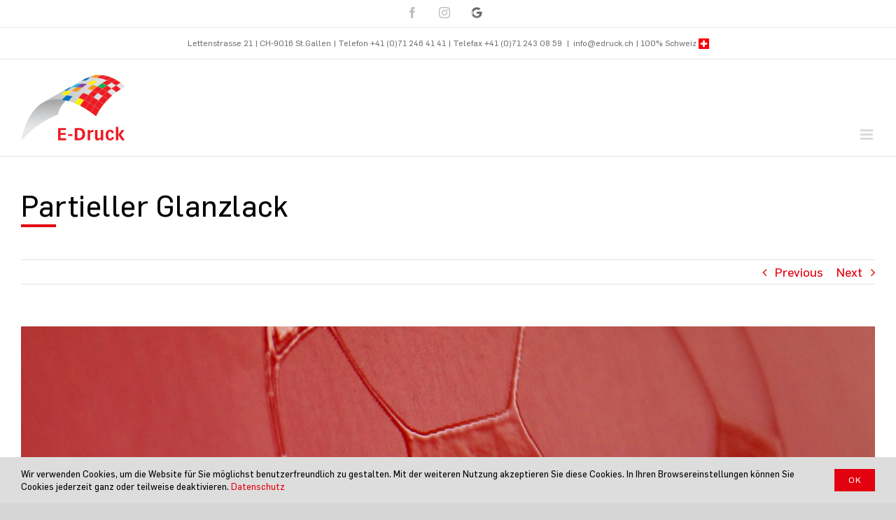

--- FILE ---
content_type: text/html; charset=UTF-8
request_url: https://www.edruck.ch/spezialitaeten/partieller-glanzlack/?portfolioCats=6
body_size: 12554
content:

<!DOCTYPE html>
<html class="avada-html-layout-wide avada-html-header-position-top" lang="de" prefix="og: http://ogp.me/ns# fb: http://ogp.me/ns/fb#">
<head>
	<meta http-equiv="X-UA-Compatible" content="IE=edge" />
	<meta http-equiv="Content-Type" content="text/html; charset=utf-8"/>
	<meta name="viewport" content="width=device-width, initial-scale=1" />
	<meta name='robots' content='index, follow, max-image-preview:large, max-snippet:-1, max-video-preview:-1' />

	<!-- This site is optimized with the Yoast SEO plugin v16.1.1 - https://yoast.com/wordpress/plugins/seo/ -->
	<title>Partieller Glanzlack &ndash; E-Druck</title>
	<meta name="description" content="Ihre Spezialitäten-Druckerei mit Digital- und Offset-Druck. Das E-Druck-Team in St.Gallen ist Ihr leistungsstarker Fullservice-Partner für Druck, Daten-Handling und Mailing-Produktion." />
	<link rel="canonical" href="https://www.edruck.ch/spezialitaeten/partieller-glanzlack/" />
	<meta property="og:locale" content="de_DE" />
	<meta property="og:type" content="article" />
	<meta property="og:title" content="Partieller Glanzlack &ndash; E-Druck" />
	<meta property="og:description" content="Ihre Spezialitäten-Druckerei mit Digital- und Offset-Druck. Das E-Druck-Team in St.Gallen ist Ihr leistungsstarker Fullservice-Partner für Druck, Daten-Handling und Mailing-Produktion." />
	<meta property="og:url" content="https://www.edruck.ch/spezialitaeten/partieller-glanzlack/" />
	<meta property="og:site_name" content="E-Druck" />
	<meta property="article:publisher" content="https://www.facebook.com/edruck.ch/" />
	<meta property="og:image" content="https://www.edruck.ch/wp-content/uploads/2019/08/E-Druck_Spezialitäten_Partieller_Glanzlack.jpg" />
	<meta property="og:image:width" content="2000" />
	<meta property="og:image:height" content="1286" />
	<meta name="twitter:card" content="summary_large_image" />
	<script type="application/ld+json" class="yoast-schema-graph">{"@context":"https://schema.org","@graph":[{"@type":"Organization","@id":"https://www.edruck.ch/#organization","name":"E-Druck AG St.Gallen","url":"https://www.edruck.ch/","sameAs":["https://www.facebook.com/edruck.ch/","https://www.instagram.com/edruckag/"],"logo":{"@type":"ImageObject","@id":"https://www.edruck.ch/#logo","inLanguage":"de","url":"https://www.edruck.ch/wp-content/uploads/2019/07/logo.svg","contentUrl":"https://www.edruck.ch/wp-content/uploads/2019/07/logo.svg","width":127,"height":67,"caption":"E-Druck AG St.Gallen"},"image":{"@id":"https://www.edruck.ch/#logo"}},{"@type":"WebSite","@id":"https://www.edruck.ch/#website","url":"https://www.edruck.ch/","name":"E-Druck","description":"dynamisch - flexibel - kompetent","publisher":{"@id":"https://www.edruck.ch/#organization"},"potentialAction":[{"@type":"SearchAction","target":"https://www.edruck.ch/?s={search_term_string}","query-input":"required name=search_term_string"}],"inLanguage":"de"},{"@type":"ImageObject","@id":"https://www.edruck.ch/spezialitaeten/partieller-glanzlack/#primaryimage","inLanguage":"de","url":"https://www.edruck.ch/wp-content/uploads/2019/08/E-Druck_Spezialit\u00e4ten_Partieller_Glanzlack.jpg","contentUrl":"https://www.edruck.ch/wp-content/uploads/2019/08/E-Druck_Spezialit\u00e4ten_Partieller_Glanzlack.jpg","width":2000,"height":1286},{"@type":"WebPage","@id":"https://www.edruck.ch/spezialitaeten/partieller-glanzlack/#webpage","url":"https://www.edruck.ch/spezialitaeten/partieller-glanzlack/","name":"Partieller Glanzlack &ndash; E-Druck","isPartOf":{"@id":"https://www.edruck.ch/#website"},"primaryImageOfPage":{"@id":"https://www.edruck.ch/spezialitaeten/partieller-glanzlack/#primaryimage"},"datePublished":"2019-08-14T06:12:06+00:00","dateModified":"2019-08-14T06:12:06+00:00","description":"Ihre Spezialit\u00e4ten-Druckerei mit Digital- und Offset-Druck. Das E-Druck-Team in St.Gallen ist Ihr leistungsstarker Fullservice-Partner f\u00fcr Druck, Daten-Handling und Mailing-Produktion.","breadcrumb":{"@id":"https://www.edruck.ch/spezialitaeten/partieller-glanzlack/#breadcrumb"},"inLanguage":"de","potentialAction":[{"@type":"ReadAction","target":["https://www.edruck.ch/spezialitaeten/partieller-glanzlack/"]}]},{"@type":"BreadcrumbList","@id":"https://www.edruck.ch/spezialitaeten/partieller-glanzlack/#breadcrumb","itemListElement":[{"@type":"ListItem","position":1,"item":{"@type":"WebPage","@id":"https://www.edruck.ch/","url":"https://www.edruck.ch/","name":"Startseite"}},{"@type":"ListItem","position":2,"item":{"@type":"WebPage","@id":"https://www.edruck.ch/spezialitaeten/","url":"https://www.edruck.ch/spezialitaeten/","name":"Portfolio"}},{"@type":"ListItem","position":3,"item":{"@type":"WebPage","@id":"https://www.edruck.ch/spezialitaeten/partieller-glanzlack/","url":"https://www.edruck.ch/spezialitaeten/partieller-glanzlack/","name":"Partieller Glanzlack"}}]}]}</script>
	<!-- / Yoast SEO plugin. -->


<link rel='dns-prefetch' href='//s.w.org' />
<link rel="alternate" type="application/rss+xml" title="E-Druck &raquo; Feed" href="https://www.edruck.ch/feed/" />
<link rel="alternate" type="application/rss+xml" title="E-Druck &raquo; Kommentar-Feed" href="https://www.edruck.ch/comments/feed/" />
					<link rel="shortcut icon" href="https://www.edruck.ch/wp-content/uploads/2019/07/favicon.ico" type="image/x-icon" />
		
		
		
		
		
		<link rel="alternate" type="application/rss+xml" title="E-Druck &raquo; Partieller Glanzlack Kommentar-Feed" href="https://www.edruck.ch/spezialitaeten/partieller-glanzlack/feed/" />

		<meta property="og:title" content="Partieller Glanzlack"/>
		<meta property="og:type" content="article"/>
		<meta property="og:url" content="https://www.edruck.ch/spezialitaeten/partieller-glanzlack/"/>
		<meta property="og:site_name" content="E-Druck"/>
		<meta property="og:description" content=""/>

									<meta property="og:image" content="https://www.edruck.ch/wp-content/uploads/2019/08/E-Druck_Spezialitäten_Partieller_Glanzlack.jpg"/>
							<link rel='stylesheet' id='layerslider-css'  href='https://www.edruck.ch/wp-content/plugins/LayerSlider/assets/static/layerslider/css/layerslider.css?ver=6.11.8' type='text/css' media='all' />
<!--[if IE]>
<link rel='stylesheet' id='avada-IE-css'  href='https://www.edruck.ch/wp-content/themes/Avada/assets/css/dynamic/ie.min.css?ver=7.3.1' type='text/css' media='all' />
<style id='avada-IE-inline-css' type='text/css'>
.avada-select-parent .select-arrow{background-color:#ffffff}
.select-arrow{background-color:#ffffff}
</style>
<![endif]-->
<link rel='stylesheet' id='fusion-dynamic-css-css'  href='https://www.edruck.ch/wp-content/uploads/fusion-styles/269e7a3460c325be601b1ece03e602f2.min.css?ver=3.3.1' type='text/css' media='all' />
<script type='text/javascript' src='https://www.edruck.ch/wp-includes/js/jquery/jquery.min.js?ver=3.5.1' id='jquery-core-js'></script>
<script type='text/javascript' src='https://www.edruck.ch/wp-includes/js/jquery/jquery-migrate.min.js?ver=3.3.2' id='jquery-migrate-js'></script>
<script type='text/javascript' id='layerslider-utils-js-extra'>
/* <![CDATA[ */
var LS_Meta = {"v":"6.11.8","fixGSAP":"1"};
/* ]]> */
</script>
<script type='text/javascript' src='https://www.edruck.ch/wp-content/plugins/LayerSlider/assets/static/layerslider/js/layerslider.utils.js?ver=6.11.8' id='layerslider-utils-js'></script>
<script type='text/javascript' src='https://www.edruck.ch/wp-content/plugins/LayerSlider/assets/static/layerslider/js/layerslider.kreaturamedia.jquery.js?ver=6.11.8' id='layerslider-js'></script>
<script type='text/javascript' src='https://www.edruck.ch/wp-content/plugins/LayerSlider/assets/static/layerslider/js/layerslider.transitions.js?ver=6.11.8' id='layerslider-transitions-js'></script>
<meta name="generator" content="Powered by LayerSlider 6.11.8 - Multi-Purpose, Responsive, Parallax, Mobile-Friendly Slider Plugin for WordPress." />
<!-- LayerSlider updates and docs at: https://layerslider.kreaturamedia.com -->
<link rel="https://api.w.org/" href="https://www.edruck.ch/wp-json/" /><link rel="alternate" type="application/json" href="https://www.edruck.ch/wp-json/wp/v2/avada_portfolio/334" /><link rel="EditURI" type="application/rsd+xml" title="RSD" href="https://www.edruck.ch/xmlrpc.php?rsd" />
<link rel="wlwmanifest" type="application/wlwmanifest+xml" href="https://www.edruck.ch/wp-includes/wlwmanifest.xml" /> 
<meta name="generator" content="WordPress 5.7.14" />
<link rel='shortlink' href='https://www.edruck.ch/?p=334' />
<link rel="alternate" type="application/json+oembed" href="https://www.edruck.ch/wp-json/oembed/1.0/embed?url=https%3A%2F%2Fwww.edruck.ch%2Fspezialitaeten%2Fpartieller-glanzlack%2F" />
<link rel="alternate" type="text/xml+oembed" href="https://www.edruck.ch/wp-json/oembed/1.0/embed?url=https%3A%2F%2Fwww.edruck.ch%2Fspezialitaeten%2Fpartieller-glanzlack%2F&#038;format=xml" />
<!-- start Simple Custom CSS and JS -->
<script type="text/javascript">
jQuery(document).ready(function( $ ){
  $(window).resize(function() {
     var imageHeight = $(".footer-additional-image").height();
    $(".footer-additional-image").css("margin-top", -imageHeight);
    //$(".fusion-footer").css("margin-top", -imageHeight);
    $(".page-id-22 #main").css("padding-bottom", $(".custom-footer").height());
    
  });  
  
  $(".fusion-header").addClass("clearfix");
  
  $(".fusion-contact-info").append("<span class=''><span> | 100% Schweiz</span> <img src='https://www.edruck.ch/wp-content/uploads/2019/07/swiss.svg' width='15'></span>");
});
</script>
<!-- end Simple Custom CSS and JS -->
<style type="text/css" id="css-fb-visibility">@media screen and (max-width: 640px){body:not(.fusion-builder-ui-wireframe) .fusion-no-small-visibility{display:none !important;}body:not(.fusion-builder-ui-wireframe) .sm-text-align-center{text-align:center !important;}body:not(.fusion-builder-ui-wireframe) .sm-text-align-left{text-align:left !important;}body:not(.fusion-builder-ui-wireframe) .sm-text-align-right{text-align:right !important;}body:not(.fusion-builder-ui-wireframe) .sm-mx-auto{margin-left:auto !important;margin-right:auto !important;}body:not(.fusion-builder-ui-wireframe) .sm-ml-auto{margin-left:auto !important;}body:not(.fusion-builder-ui-wireframe) .sm-mr-auto{margin-right:auto !important;}body:not(.fusion-builder-ui-wireframe) .fusion-absolute-position-small{position:absolute;top:auto;width:100%;}}@media screen and (min-width: 641px) and (max-width: 1024px){body:not(.fusion-builder-ui-wireframe) .fusion-no-medium-visibility{display:none !important;}body:not(.fusion-builder-ui-wireframe) .md-text-align-center{text-align:center !important;}body:not(.fusion-builder-ui-wireframe) .md-text-align-left{text-align:left !important;}body:not(.fusion-builder-ui-wireframe) .md-text-align-right{text-align:right !important;}body:not(.fusion-builder-ui-wireframe) .md-mx-auto{margin-left:auto !important;margin-right:auto !important;}body:not(.fusion-builder-ui-wireframe) .md-ml-auto{margin-left:auto !important;}body:not(.fusion-builder-ui-wireframe) .md-mr-auto{margin-right:auto !important;}body:not(.fusion-builder-ui-wireframe) .fusion-absolute-position-medium{position:absolute;top:auto;width:100%;}}@media screen and (min-width: 1025px){body:not(.fusion-builder-ui-wireframe) .fusion-no-large-visibility{display:none !important;}body:not(.fusion-builder-ui-wireframe) .lg-text-align-center{text-align:center !important;}body:not(.fusion-builder-ui-wireframe) .lg-text-align-left{text-align:left !important;}body:not(.fusion-builder-ui-wireframe) .lg-text-align-right{text-align:right !important;}body:not(.fusion-builder-ui-wireframe) .lg-mx-auto{margin-left:auto !important;margin-right:auto !important;}body:not(.fusion-builder-ui-wireframe) .lg-ml-auto{margin-left:auto !important;}body:not(.fusion-builder-ui-wireframe) .lg-mr-auto{margin-right:auto !important;}body:not(.fusion-builder-ui-wireframe) .fusion-absolute-position-large{position:absolute;top:auto;width:100%;}}</style>		<script type="text/javascript">
			var doc = document.documentElement;
			doc.setAttribute( 'data-useragent', navigator.userAgent );
		</script>
		
	</head>

<body class="avada_portfolio-template-default single single-avada_portfolio postid-334 single-format-image fusion-image-hovers fusion-pagination-sizing fusion-button_size-small fusion-button_type-flat fusion-button_span-no avada-image-rollover-circle-yes avada-image-rollover-yes avada-image-rollover-direction-fade fusion-body ltr fusion-sticky-header no-tablet-sticky-header no-mobile-sticky-header no-mobile-slidingbar no-mobile-totop avada-has-rev-slider-styles fusion-disable-outline fusion-sub-menu-fade mobile-logo-pos-left layout-wide-mode avada-has-boxed-modal-shadow- layout-scroll-offset-full avada-has-zero-margin-offset-top fusion-top-header menu-text-align-center mobile-menu-design-modern fusion-show-pagination-text fusion-header-layout-v2 avada-responsive avada-footer-fx-none avada-menu-highlight-style-bottombar fusion-search-form-classic fusion-main-menu-search-overlay fusion-avatar-square avada-sticky-shrinkage avada-dropdown-styles avada-blog-layout- avada-blog-archive-layout- avada-header-shadow-no avada-menu-icon-position-left avada-has-megamenu-shadow avada-has-mainmenu-dropdown-divider avada-has-breadcrumb-mobile-hidden avada-has-titlebar-bar_and_content avada-has-pagination-width_height avada-flyout-menu-direction-fade avada-ec-views-v1" >
		<a class="skip-link screen-reader-text" href="#content">Zum Inhalt springen</a>

	<div id="boxed-wrapper">
		<div class="fusion-sides-frame"></div>
		<div id="wrapper" class="fusion-wrapper">
			<div id="home" style="position:relative;top:-1px;"></div>
			
				
			<header class="fusion-header-wrapper">
				<div class="fusion-header-v2 fusion-logo-alignment fusion-logo-left fusion-sticky-menu- fusion-sticky-logo- fusion-mobile-logo-  fusion-mobile-menu-design-modern">
					
<div class="fusion-secondary-header">
	<div class="fusion-row">
					<div class="fusion-alignleft">
				<div class="fusion-social-links-header"><div class="fusion-social-networks"><div class="fusion-social-networks-wrapper"><a  class="fusion-social-network-icon fusion-tooltip fusion-facebook fusion-icon-facebook" style data-placement="bottom" data-title="Facebook" data-toggle="tooltip" title="Facebook" href="https://www.facebook.com/edruck.ch/" target="_blank" rel="noopener noreferrer"><span class="screen-reader-text">Facebook</span></a><a  class="fusion-social-network-icon fusion-tooltip fusion-instagram fusion-icon-instagram" style data-placement="bottom" data-title="Instagram" data-toggle="tooltip" title="Instagram" href="https://www.instagram.com/edruckag/" target="_blank" rel="noopener noreferrer"><span class="screen-reader-text">Instagram</span></a><a  class="custom fusion-social-network-icon fusion-tooltip fusion-custom fusion-icon-custom" style="position:relative;" data-placement="bottom" data-title="Google" data-toggle="tooltip" title="Google" href="https://www.google.com/maps/place/E-Druck+AG/@47.441586,9.395081,15z/data=!4m2!3m1!1s0x0:0x6ce536be70afb010?sa=X&amp;ved=2ahUKEwiN7IKjqLLkAhWbxMQBHUF3AcoQ_BIwFHoECAsQCw" target="_blank" rel="noopener noreferrer"><span class="screen-reader-text">Google</span><img src="https://www.edruck.ch/wp-content/uploads/2019/09/google_icon.jpg" style="width:auto;" alt="Google" /></a></div></div></div>			</div>
							<div class="fusion-alignright">
				<div class="fusion-contact-info"><span class="fusion-contact-info-phone-number">Lettenstrasse 21 | CH-9016 St.Gallen | Telefon +41 (0)71 246 41 41 | Telefax +41 (0)71 243 08 59</span><span class="fusion-header-separator">|</span><span class="fusion-contact-info-email-address"><a href="mailto:&#105;nfo&#64;&#101;&#100;&#114;u&#99;k&#46;&#99;h">&#105;nfo&#64;&#101;&#100;&#114;u&#99;k&#46;&#99;h</a></span></div>			</div>
			</div>
</div>
<div class="fusion-header-sticky-height"></div>
<div class="fusion-header">
	<div class="fusion-row">
					<div class="fusion-logo" data-margin-top="22px" data-margin-bottom="22px" data-margin-left="0px" data-margin-right="0px">
			<a class="fusion-logo-link"  href="https://www.edruck.ch/" >

						<!-- standard logo -->
			<img src="https://www.edruck.ch/wp-content/uploads/2019/07/logo.svg" srcset="https://www.edruck.ch/wp-content/uploads/2019/07/logo.svg 1x" width="150" height="98" alt="E-Druck Logo" data-retina_logo_url="" class="fusion-standard-logo" />

			
					</a>
		</div>		<nav class="fusion-main-menu" aria-label="Hauptmenü"><div class="fusion-overlay-search">		<form role="search" class="searchform fusion-search-form  fusion-search-form-classic" method="get" action="https://www.edruck.ch/">
			<div class="fusion-search-form-content">

				
				<div class="fusion-search-field search-field">
					<label><span class="screen-reader-text">Suche nach:</span>
													<input type="search" value="" name="s" class="s" placeholder="Suchen..." required aria-required="true" aria-label="Suchen..."/>
											</label>
				</div>
				<div class="fusion-search-button search-button">
					<input type="submit" class="fusion-search-submit searchsubmit" aria-label="Suche" value="&#xf002;" />
									</div>

				
			</div>


			
		</form>
		<div class="fusion-search-spacer"></div><a href="#" role="button" aria-label="Schließe die Suche" class="fusion-close-search"></a></div><ul id="menu-hauptmenue" class="fusion-menu"><li  id="menu-item-128"  class="menu-item menu-item-type-post_type menu-item-object-page menu-item-has-children menu-item-128 fusion-dropdown-menu"  data-item-id="128"><a  href="https://www.edruck.ch/druck/" class="fusion-bottombar-highlight"><span class="menu-text">Druck</span></a><ul class="sub-menu"><li  id="menu-item-130"  class="menu-item menu-item-type-post_type menu-item-object-page menu-item-130 fusion-dropdown-submenu" ><a  href="https://www.edruck.ch/druck/offsetdruck/" class="fusion-bottombar-highlight"><span>Offsetdruck</span></a></li><li  id="menu-item-129"  class="menu-item menu-item-type-post_type menu-item-object-page menu-item-129 fusion-dropdown-submenu" ><a  href="https://www.edruck.ch/druck/digitaldruck/" class="fusion-bottombar-highlight"><span>Digitaldruck</span></a></li><li  id="menu-item-1708"  class="menu-item menu-item-type-post_type menu-item-object-page menu-item-1708 fusion-dropdown-submenu" ><a  href="https://www.edruck.ch/druck/spezialitaeten-druck/" class="fusion-bottombar-highlight"><span>Spezialitäten-Druck</span></a></li></ul></li><li  id="menu-item-131"  class="menu-item menu-item-type-post_type menu-item-object-page menu-item-131"  data-item-id="131"><a  href="https://www.edruck.ch/gestaltung-design/" class="fusion-bottombar-highlight"><span class="menu-text">Gestaltung &#038; Design</span></a></li><li  id="menu-item-132"  class="menu-item menu-item-type-post_type menu-item-object-page menu-item-132"  data-item-id="132"><a  href="https://www.edruck.ch/spezialitaeten-druck/" class="fusion-bottombar-highlight"><span class="menu-text">Spezialitäten-Druck</span></a></li><li  id="menu-item-111"  class="menu-item menu-item-type-post_type menu-item-object-page menu-item-111"  data-item-id="111"><a  href="https://www.edruck.ch/druckausruesten-versand-logistik/" class="fusion-bottombar-highlight"><span class="menu-text">Druckausrüsten, Versand &#038; Logistik</span></a></li><li  id="menu-item-110"  class="menu-item menu-item-type-post_type menu-item-object-page menu-item-110"  data-item-id="110"><a  href="https://www.edruck.ch/verlag/" class="fusion-bottombar-highlight"><span class="menu-text">Verlag</span></a></li><li  id="menu-item-90"  class="menu-item menu-item-type-post_type menu-item-object-page menu-item-has-children menu-item-90 fusion-dropdown-menu"  data-item-id="90"><a  href="https://www.edruck.ch/ueber-uns/" class="fusion-bottombar-highlight"><span class="menu-text">Über uns</span></a><ul class="sub-menu"><li  id="menu-item-95"  class="menu-item menu-item-type-post_type menu-item-object-page menu-item-95 fusion-dropdown-submenu" ><a  href="https://www.edruck.ch/ueber-uns/team/" class="fusion-bottombar-highlight"><span>Team</span></a></li><li  id="menu-item-94"  class="menu-item menu-item-type-post_type menu-item-object-page menu-item-94 fusion-dropdown-submenu" ><a  href="https://www.edruck.ch/ueber-uns/events/" class="fusion-bottombar-highlight"><span>Events</span></a></li><li  id="menu-item-93"  class="menu-item menu-item-type-post_type menu-item-object-page menu-item-93 fusion-dropdown-submenu" ><a  href="https://www.edruck.ch/ueber-uns/engagement/" class="fusion-bottombar-highlight"><span>Engagement</span></a></li><li  id="menu-item-92"  class="menu-item menu-item-type-post_type menu-item-object-page menu-item-92 fusion-dropdown-submenu" ><a  href="https://www.edruck.ch/ueber-uns/umwelt/" class="fusion-bottombar-highlight"><span>Umwelt</span></a></li><li  id="menu-item-91"  class="menu-item menu-item-type-post_type menu-item-object-page menu-item-91 fusion-dropdown-submenu" ><a  href="https://www.edruck.ch/ueber-uns/persoenlich/" class="fusion-bottombar-highlight"><span>Persönlich</span></a></li></ul></li><li  id="menu-item-62"  class="menu-item menu-item-type-post_type menu-item-object-page menu-item-62"  data-item-id="62"><a  href="https://www.edruck.ch/kontakt/" class="fusion-bottombar-highlight"><span class="menu-text">Kontakt</span></a></li><li  id="menu-item-2056"  class="menu-item menu-item-type-post_type menu-item-object-page menu-item-2056 fusion-menu-item-button"  data-item-id="2056"><a  href="https://www.edruck.ch/spezialitaeten-druck/plakate/" class="fusion-bottombar-highlight"><span class="menu-text fusion-button button-default button-small">Online-Shop</span></a></li></ul></nav>	<div class="fusion-mobile-menu-icons">
							<a href="#" class="fusion-icon fusion-icon-bars" aria-label="Toggle mobile menu" aria-expanded="false"></a>
		
		
		
			</div>

<nav class="fusion-mobile-nav-holder fusion-mobile-menu-text-align-left" aria-label="Main Menu Mobile"></nav>

					</div>
</div>
				</div>
				<div class="fusion-clearfix"></div>
			</header>
							
				
		<div id="sliders-container">
					</div>
				
				
			
			<div class="avada-page-titlebar-wrapper" role="banner">
	<div class="fusion-page-title-bar fusion-page-title-bar-breadcrumbs fusion-page-title-bar-left">
		<div class="fusion-page-title-row">
			<div class="fusion-page-title-wrapper">
				<div class="fusion-page-title-captions">

																							<h1 class="entry-title">Partieller Glanzlack</h1>

											
					
				</div>

													
			</div>
		</div>
	</div>
</div>

						<main id="main" class="clearfix ">
				<div class="fusion-row" style="">
<div id="content" class="portfolio-full" style="width: 100%;">
	
			<div class="single-navigation clearfix">
			
																				<a href="https://www.edruck.ch/spezialitaeten/oesenlose/?portfolioCats=6" rel="prev">Previous</a>
			
			
																				<a href="https://www.edruck.ch/spezialitaeten/perforieren/?portfolioCats=6" rel="next">Next</a>
					</div>
	
					<article id="post-334" class="post-334 avada_portfolio type-avada_portfolio status-publish format-image has-post-thumbnail hentry portfolio_category-spezialitaeten-druck portfolio_skills-partieller-glanzlack">

									<div class="fusion-flexslider flexslider fusion-post-slideshow post-slideshow fusion-flexslider-loading">
				<ul class="slides">
																					<li>
																																<a href="https://www.edruck.ch/wp-content/uploads/2019/08/E-Druck_Spezialitäten_Partieller_Glanzlack.jpg" data-rel="iLightbox[gallery334]" title="Partieller Glanzlack" data-title="Partieller Glanzlack" data-caption="">
										<span class="screen-reader-text">View Larger Image</span>
										<img width="2000" height="1286" src="https://www.edruck.ch/wp-content/uploads/2019/08/E-Druck_Spezialitäten_Partieller_Glanzlack.jpg" class="attachment-full size-full lazyload wp-post-image" alt="" srcset="data:image/svg+xml,%3Csvg%20xmlns%3D%27http%3A%2F%2Fwww.w3.org%2F2000%2Fsvg%27%20width%3D%272000%27%20height%3D%271286%27%20viewBox%3D%270%200%202000%201286%27%3E%3Crect%20width%3D%272000%27%20height%3D%271286%27%20fill-opacity%3D%220%22%2F%3E%3C%2Fsvg%3E" data-orig-src="https://www.edruck.ch/wp-content/uploads/2019/08/E-Druck_Spezialitäten_Partieller_Glanzlack.jpg" data-srcset="https://www.edruck.ch/wp-content/uploads/2019/08/E-Druck_Spezialitäten_Partieller_Glanzlack-200x129.jpg 200w, https://www.edruck.ch/wp-content/uploads/2019/08/E-Druck_Spezialitäten_Partieller_Glanzlack-400x257.jpg 400w, https://www.edruck.ch/wp-content/uploads/2019/08/E-Druck_Spezialitäten_Partieller_Glanzlack-600x386.jpg 600w, https://www.edruck.ch/wp-content/uploads/2019/08/E-Druck_Spezialitäten_Partieller_Glanzlack-800x514.jpg 800w, https://www.edruck.ch/wp-content/uploads/2019/08/E-Druck_Spezialitäten_Partieller_Glanzlack-1200x772.jpg 1200w, https://www.edruck.ch/wp-content/uploads/2019/08/E-Druck_Spezialitäten_Partieller_Glanzlack.jpg 2000w" data-sizes="auto" />									</a>
																					</li>
																																																																																																																				</ul>
			</div>
			
						<div class="project-content">
				<span class="entry-title rich-snippet-hidden">Partieller Glanzlack</span><span class="vcard rich-snippet-hidden"><span class="fn"><a href="https://www.edruck.ch/author/webmaster/" title="Beiträge von webmaster" rel="author">webmaster</a></span></span><span class="updated rich-snippet-hidden">2019-08-14T08:12:06+02:00</span>				<div class="project-description post-content" style=" width:100%;">
											<h3 style="display:none;">Project Description</h3>																			</div>

							</div>

			<div class="portfolio-sep"></div>
												<div class="fusion-theme-sharing-box fusion-single-sharing-box share-box">
		<h4>Teilen Sie diesen Artikel!</h4>
		<div class="fusion-social-networks"><div class="fusion-social-networks-wrapper"><a  class="fusion-social-network-icon fusion-tooltip fusion-facebook fusion-icon-facebook" style="color:var(--sharing_social_links_icon_color);" data-placement="top" data-title="Facebook" data-toggle="tooltip" title="Facebook" href="https://www.facebook.com/sharer.php?u=https%3A%2F%2Fwww.edruck.ch%2Fspezialitaeten%2Fpartieller-glanzlack%2F&amp;t=Partieller%20Glanzlack" target="_blank"><span class="screen-reader-text">Facebook</span></a><a  class="fusion-social-network-icon fusion-tooltip fusion-twitter fusion-icon-twitter" style="color:var(--sharing_social_links_icon_color);" data-placement="top" data-title="Twitter" data-toggle="tooltip" title="Twitter" href="https://twitter.com/share?text=Partieller%20Glanzlack&amp;url=https%3A%2F%2Fwww.edruck.ch%2Fspezialitaeten%2Fpartieller-glanzlack%2F" target="_blank" rel="noopener noreferrer"><span class="screen-reader-text">Twitter</span></a><a  class="fusion-social-network-icon fusion-tooltip fusion-linkedin fusion-icon-linkedin" style="color:var(--sharing_social_links_icon_color);" data-placement="top" data-title="LinkedIn" data-toggle="tooltip" title="LinkedIn" href="https://www.linkedin.com/shareArticle?mini=true&amp;url=https%3A%2F%2Fwww.edruck.ch%2Fspezialitaeten%2Fpartieller-glanzlack%2F&amp;title=Partieller%20Glanzlack&amp;summary=" target="_blank" rel="noopener noreferrer"><span class="screen-reader-text">LinkedIn</span></a><a  class="fusion-social-network-icon fusion-tooltip fusion-whatsapp fusion-icon-whatsapp" style="color:var(--sharing_social_links_icon_color);" data-placement="top" data-title="WhatsApp" data-toggle="tooltip" title="WhatsApp" href="https://api.whatsapp.com/send?text=https%3A%2F%2Fwww.edruck.ch%2Fspezialitaeten%2Fpartieller-glanzlack%2F" target="_blank" rel="noopener noreferrer"><span class="screen-reader-text">WhatsApp</span></a><a  class="fusion-social-network-icon fusion-tooltip fusion-mail fusion-icon-mail fusion-last-social-icon" style="color:var(--sharing_social_links_icon_color);" data-placement="top" data-title="E-Mail" data-toggle="tooltip" title="E-Mail" href="mailto:?subject=Partieller%20Glanzlack&amp;body=https://www.edruck.ch/spezialitaeten/partieller-glanzlack/" target="_self" rel="noopener noreferrer"><span class="screen-reader-text">E-Mail</span></a><div class="fusion-clearfix"></div></div></div>	</div>
					<section class="related-posts single-related-posts">
					<div class="fusion-title fusion-title-size-three sep-double sep-solid" style="margin-top:0px;margin-bottom:31px;">
					<h3 class="title-heading-left" style="margin:0;">
						Ähnliche Projekte					</h3>
					<div class="title-sep-container">
						<div class="title-sep sep-double sep-solid"></div>
					</div>
				</div>
				
	
	
	
					<div class="fusion-carousel" data-imagesize="fixed" data-metacontent="no" data-autoplay="no" data-touchscroll="no" data-columns="5" data-itemmargin="44px" data-itemwidth="180" data-touchscroll="yes" data-scrollitems="">
		<div class="fusion-carousel-positioner">
			<ul class="fusion-carousel-holder">
																							<li class="fusion-carousel-item">
						<div class="fusion-carousel-item-wrapper">
							

<div  class="fusion-image-wrapper fusion-image-size-fixed" aria-haspopup="true">
	
	
	
				<img src="https://www.edruck.ch/wp-content/uploads/2021/11/Geschenkpapier_edruck_01-scaled-500x383.jpg" srcset="https://www.edruck.ch/wp-content/uploads/2021/11/Geschenkpapier_edruck_01-scaled-500x383.jpg 1x, https://www.edruck.ch/wp-content/uploads/2021/11/Geschenkpapier_edruck_01-scaled-500x383@2x.jpg 2x" width="500" height="383" alt="Geschenkpapier" />


		<div class="fusion-rollover">
	<div class="fusion-rollover-content">

										
														
								
								
																		<a class="fusion-rollover-gallery" href="https://www.edruck.ch/wp-content/uploads/2021/11/Geschenkpapier_edruck_01-scaled.jpg" data-id="2072" data-rel="iLightbox[gallery]" data-title="Geschenkpapier_edruck_01" data-caption="">
						Gallerie					</a>
														
		
												<h4 class="fusion-rollover-title">
					<a class="fusion-rollover-title-link" href="https://www.edruck.ch/spezialitaeten/geschenkpapier/" target="_blank">
						Geschenkpapier					</a>
				</h4>
			
								
		
						<a class="fusion-link-wrapper" href="https://www.edruck.ch/spezialitaeten/geschenkpapier/" target="_blank" aria-label="Geschenkpapier"></a>
	</div>
</div>

	
</div>
													</div><!-- fusion-carousel-item-wrapper -->
					</li>
																			<li class="fusion-carousel-item">
						<div class="fusion-carousel-item-wrapper">
							

<div  class="fusion-image-wrapper fusion-image-size-fixed" aria-haspopup="true">
	
	
	
				<img src="https://www.edruck.ch/wp-content/uploads/2021/08/Plastik_Druck-500x383.jpg" srcset="https://www.edruck.ch/wp-content/uploads/2021/08/Plastik_Druck-500x383.jpg 1x, https://www.edruck.ch/wp-content/uploads/2021/08/Plastik_Druck-500x383@2x.jpg 2x" width="500" height="383" alt="Plastik Druck" />


		<div class="fusion-rollover">
	<div class="fusion-rollover-content">

										
														
								
								
																		<a class="fusion-rollover-gallery" href="https://www.edruck.ch/wp-content/uploads/2021/08/Plastik_Druck.jpg" data-id="2066" data-rel="iLightbox[gallery]" data-title="Plastik_Druck" data-caption="">
						Gallerie					</a>
														
		
												<h4 class="fusion-rollover-title">
					<a class="fusion-rollover-title-link" href="https://www.edruck.ch/spezialitaeten/plastik-druck/" target="_blank">
						Plastik Druck					</a>
				</h4>
			
								
		
						<a class="fusion-link-wrapper" href="https://www.edruck.ch/spezialitaeten/plastik-druck/" target="_blank" aria-label="Plastik Druck"></a>
	</div>
</div>

	
</div>
													</div><!-- fusion-carousel-item-wrapper -->
					</li>
																			<li class="fusion-carousel-item">
						<div class="fusion-carousel-item-wrapper">
							

<div  class="fusion-image-wrapper fusion-image-size-fixed" aria-haspopup="true">
	
	
	
				<img src="https://www.edruck.ch/wp-content/uploads/2021/08/Rollup_Display-500x383.jpg" srcset="https://www.edruck.ch/wp-content/uploads/2021/08/Rollup_Display-500x383.jpg 1x, https://www.edruck.ch/wp-content/uploads/2021/08/Rollup_Display-500x383@2x.jpg 2x" width="500" height="383" alt="Rollup Display" />


		<div class="fusion-rollover">
	<div class="fusion-rollover-content">

										
														
								
								
																		<a class="fusion-rollover-gallery" href="https://www.edruck.ch/wp-content/uploads/2021/08/Rollup_Display.jpg" data-id="2060" data-rel="iLightbox[gallery]" data-title="Rollup_Display" data-caption="">
						Gallerie					</a>
														
		
												<h4 class="fusion-rollover-title">
					<a class="fusion-rollover-title-link" href="https://www.edruck.ch/spezialitaeten/rollup-display/" target="_blank">
						Rollup Display					</a>
				</h4>
			
								
		
						<a class="fusion-link-wrapper" href="https://www.edruck.ch/spezialitaeten/rollup-display/" target="_blank" aria-label="Rollup Display"></a>
	</div>
</div>

	
</div>
													</div><!-- fusion-carousel-item-wrapper -->
					</li>
																			<li class="fusion-carousel-item">
						<div class="fusion-carousel-item-wrapper">
							

<div  class="fusion-image-wrapper fusion-image-size-fixed" aria-haspopup="true">
	
	
	
				<img src="https://www.edruck.ch/wp-content/uploads/2021/05/Unknown-3-scaled-e1620811102818-500x383.jpeg" srcset="https://www.edruck.ch/wp-content/uploads/2021/05/Unknown-3-scaled-e1620811102818-500x383.jpeg 1x, https://www.edruck.ch/wp-content/uploads/2021/05/Unknown-3-scaled-e1620811102818-500x383@2x.jpeg 2x" width="500" height="383" alt="Nummerieren" />


		<div class="fusion-rollover">
	<div class="fusion-rollover-content">

										
														
								
								
																		<a class="fusion-rollover-gallery" href="https://www.edruck.ch/wp-content/uploads/2021/05/Unknown-3-scaled-e1620811102818.jpeg" data-id="2051" data-rel="iLightbox[gallery]" data-title="Unknown-3" data-caption="">
						Gallerie					</a>
														
		
												<h4 class="fusion-rollover-title">
					<a class="fusion-rollover-title-link" href="https://www.edruck.ch/spezialitaeten/nummerieren/" target="_blank">
						Nummerieren					</a>
				</h4>
			
								
		
						<a class="fusion-link-wrapper" href="https://www.edruck.ch/spezialitaeten/nummerieren/" target="_blank" aria-label="Nummerieren"></a>
	</div>
</div>

	
</div>
													</div><!-- fusion-carousel-item-wrapper -->
					</li>
																			<li class="fusion-carousel-item">
						<div class="fusion-carousel-item-wrapper">
							

<div  class="fusion-image-wrapper fusion-image-size-fixed" aria-haspopup="true">
	
	
	
				<img src="https://www.edruck.ch/wp-content/uploads/2021/05/IMG_5651-scaled-e1620810837479-500x383.jpg" srcset="https://www.edruck.ch/wp-content/uploads/2021/05/IMG_5651-scaled-e1620810837479-500x383.jpg 1x, https://www.edruck.ch/wp-content/uploads/2021/05/IMG_5651-scaled-e1620810837479-500x383@2x.jpg 2x" width="500" height="383" alt="Mailing / Personalisieren" />


		<div class="fusion-rollover">
	<div class="fusion-rollover-content">

										
														
								
								
																		<a class="fusion-rollover-gallery" href="https://www.edruck.ch/wp-content/uploads/2021/05/IMG_5651-scaled-e1620810837479.jpg" data-id="2046" data-rel="iLightbox[gallery]" data-title="IMG_5651" data-caption="">
						Gallerie					</a>
														
		
												<h4 class="fusion-rollover-title">
					<a class="fusion-rollover-title-link" href="https://www.edruck.ch/spezialitaeten/mailing-personalisieren/" target="_blank">
						Mailing / Personalisieren					</a>
				</h4>
			
								
		
						<a class="fusion-link-wrapper" href="https://www.edruck.ch/spezialitaeten/mailing-personalisieren/" target="_blank" aria-label="Mailing / Personalisieren"></a>
	</div>
</div>

	
</div>
													</div><!-- fusion-carousel-item-wrapper -->
					</li>
							</ul><!-- fusion-carousel-holder -->
										<div class="fusion-carousel-nav">
					<span class="fusion-nav-prev"></span>
					<span class="fusion-nav-next"></span>
				</div>
			
		</div><!-- fusion-carousel-positioner -->
	</div><!-- fusion-carousel -->
</section><!-- related-posts -->


																	</article>
	</div>
						
					</div>  <!-- fusion-row -->
				</main>  <!-- #main -->
				<div class='custom-footer'><img class='footer-additional-image' src='https://www.edruck.ch/wp-content/uploads/2019/07/footer-image-top.png'>
				
								
					
		<div class="fusion-footer">
					
	<footer class="fusion-footer-widget-area fusion-widget-area">
		<div class="fusion-row">
			<div class="fusion-columns fusion-columns-1 fusion-widget-area">
				
																									<div class="fusion-column fusion-column-last col-lg-12 col-md-12 col-sm-12">
							<section id="custom_html-2" class="widget_text fusion-footer-widget-column widget widget_custom_html" style="border-style: solid;border-color:transparent;border-width:0px;"><div class="textwidget custom-html-widget"><div class="default-flex responsive-flex">
	

<img width="330" src='https://www.edruck.ch/wp-content/uploads/2019/07/schriftzug.svg'>
<div>
	
	<p>
	<span class="noWrap">Lettenstrasse 21</span> | <span class="noWrap">CH-9016 St.Gallen</span> | <span class="noWrap"><a href="tel:+41712464141" target="_blank" rel="noopener">Telefon +41 71 246 41 41</a></span> | <span class="noWrap">Telefax +41 71 243 08 59</span> | <a href="mailto:info@edruck.ch">info@edruck.ch</a>
</p>
	<p class="text-right">
		<a href="https://www.edruck.ch/impressum">Impressum</a> | 
	<a href="https://www.edruck.ch/agb">AGB</a> | 
	<a href="https://www.edruck.ch/datenschutz">Datenschutzerklärung</a>
	</p>
	</div>
	</div></div><div style="clear:both;"></div></section>																					</div>
																																																						
				<div class="fusion-clearfix"></div>
			</div> <!-- fusion-columns -->
		</div> <!-- fusion-row -->
	</footer> <!-- fusion-footer-widget-area -->

		</div> <!-- fusion-footer -->

		
					<div class="fusion-sliding-bar-wrapper">
											</div>

												</div> <!-- wrapper -->
		</div> <!-- #boxed-wrapper -->
		<div class="fusion-top-frame"></div>
		<div class="fusion-bottom-frame"></div>
		<div class="fusion-boxed-shadow"></div>
		<a class="fusion-one-page-text-link fusion-page-load-link"></a>

		<div class="avada-footer-scripts">
			</div><script type="text/javascript">var fusionNavIsCollapsed=function(e){var t;window.innerWidth<=e.getAttribute("data-breakpoint")?(e.classList.add("collapse-enabled"),e.classList.contains("expanded")||(e.setAttribute("aria-expanded","false"),window.dispatchEvent(new Event("fusion-mobile-menu-collapsed",{bubbles:!0,cancelable:!0})))):(null!==e.querySelector(".menu-item-has-children.expanded .fusion-open-nav-submenu-on-click")&&e.querySelector(".menu-item-has-children.expanded .fusion-open-nav-submenu-on-click").click(),e.classList.remove("collapse-enabled"),e.setAttribute("aria-expanded","true"),null!==e.querySelector(".fusion-custom-menu")&&e.querySelector(".fusion-custom-menu").removeAttribute("style")),e.classList.add("no-wrapper-transition"),clearTimeout(t),t=setTimeout(function(){e.classList.remove("no-wrapper-transition")},400),e.classList.remove("loading")},fusionRunNavIsCollapsed=function(){var e,t=document.querySelectorAll(".fusion-menu-element-wrapper");for(e=0;e<t.length;e++)fusionNavIsCollapsed(t[e])};function avadaGetScrollBarWidth(){var e,t,n,s=document.createElement("p");return s.style.width="100%",s.style.height="200px",(e=document.createElement("div")).style.position="absolute",e.style.top="0px",e.style.left="0px",e.style.visibility="hidden",e.style.width="200px",e.style.height="150px",e.style.overflow="hidden",e.appendChild(s),document.body.appendChild(e),t=s.offsetWidth,e.style.overflow="scroll",t==(n=s.offsetWidth)&&(n=e.clientWidth),document.body.removeChild(e),t-n}fusionRunNavIsCollapsed(),window.addEventListener("fusion-resize-horizontal",fusionRunNavIsCollapsed);</script><div class="fusion-privacy-bar fusion-privacy-bar-bottom">
	<div class="fusion-privacy-bar-main">
		<span>Wir verwenden Cookies, um die Website für Sie möglichst benutzerfreundlich zu gestalten. Mit der weiteren Nutzung akzeptieren Sie diese Cookies. In Ihren Browsereinstellungen können Sie Cookies jederzeit ganz oder teilweise deaktivieren.
<a href="/datenschutz">Datenschutz</a>					</span>
		<a href="#" class="fusion-privacy-bar-acceptance fusion-button fusion-button-default fusion-button-default-size fusion-button-span-no" data-alt-text="Update Settings" data-orig-text="Ok">
			Ok		</a>
	</div>
	</div>
<script type='text/javascript' src='https://www.edruck.ch/wp-includes/js/dist/vendor/wp-polyfill.min.js?ver=7.4.4' id='wp-polyfill-js'></script>
<script type='text/javascript' id='wp-polyfill-js-after'>
( 'fetch' in window ) || document.write( '<script src="https://www.edruck.ch/wp-includes/js/dist/vendor/wp-polyfill-fetch.min.js?ver=3.0.0"></scr' + 'ipt>' );( document.contains ) || document.write( '<script src="https://www.edruck.ch/wp-includes/js/dist/vendor/wp-polyfill-node-contains.min.js?ver=3.42.0"></scr' + 'ipt>' );( window.DOMRect ) || document.write( '<script src="https://www.edruck.ch/wp-includes/js/dist/vendor/wp-polyfill-dom-rect.min.js?ver=3.42.0"></scr' + 'ipt>' );( window.URL && window.URL.prototype && window.URLSearchParams ) || document.write( '<script src="https://www.edruck.ch/wp-includes/js/dist/vendor/wp-polyfill-url.min.js?ver=3.6.4"></scr' + 'ipt>' );( window.FormData && window.FormData.prototype.keys ) || document.write( '<script src="https://www.edruck.ch/wp-includes/js/dist/vendor/wp-polyfill-formdata.min.js?ver=3.0.12"></scr' + 'ipt>' );( Element.prototype.matches && Element.prototype.closest ) || document.write( '<script src="https://www.edruck.ch/wp-includes/js/dist/vendor/wp-polyfill-element-closest.min.js?ver=2.0.2"></scr' + 'ipt>' );( 'objectFit' in document.documentElement.style ) || document.write( '<script src="https://www.edruck.ch/wp-includes/js/dist/vendor/wp-polyfill-object-fit.min.js?ver=2.3.4"></scr' + 'ipt>' );
</script>
<script type='text/javascript' src='https://www.edruck.ch/wp-includes/js/dist/hooks.min.js?ver=d0188aa6c336f8bb426fe5318b7f5b72' id='wp-hooks-js'></script>
<script type='text/javascript' src='https://www.edruck.ch/wp-includes/js/dist/i18n.min.js?ver=6ae7d829c963a7d8856558f3f9b32b43' id='wp-i18n-js'></script>
<script type='text/javascript' id='wp-i18n-js-after'>
wp.i18n.setLocaleData( { 'text direction\u0004ltr': [ 'ltr' ] } );
</script>
<script type='text/javascript' src='https://www.edruck.ch/wp-includes/js/dist/vendor/lodash.min.js?ver=4.17.21' id='lodash-js'></script>
<script type='text/javascript' id='lodash-js-after'>
window.lodash = _.noConflict();
</script>
<script type='text/javascript' src='https://www.edruck.ch/wp-includes/js/dist/url.min.js?ver=7c99a9585caad6f2f16c19ecd17a86cd' id='wp-url-js'></script>
<script type='text/javascript' id='wp-api-fetch-js-translations'>
( function( domain, translations ) {
	var localeData = translations.locale_data[ domain ] || translations.locale_data.messages;
	localeData[""].domain = domain;
	wp.i18n.setLocaleData( localeData, domain );
} )( "default", {"translation-revision-date":"2025-09-29 01:30:47+0000","generator":"GlotPress\/4.0.1","domain":"messages","locale_data":{"messages":{"":{"domain":"messages","plural-forms":"nplurals=2; plural=n != 1;","lang":"de"},"You are probably offline.":["Du bist wahrscheinlich offline."],"Media upload failed. If this is a photo or a large image, please scale it down and try again.":["Das Hochladen der Mediendatei ist fehlgeschlagen. Wenn es sich um ein Foto oder ein gro\u00dfes Bild handelt, verkleinere es bitte und versuche es erneut."],"An unknown error occurred.":["Ein unbekannter Fehler ist aufgetreten."],"The response is not a valid JSON response.":["Die Antwort ist keine g\u00fcltige JSON-Antwort."]}},"comment":{"reference":"wp-includes\/js\/dist\/api-fetch.js"}} );
</script>
<script type='text/javascript' src='https://www.edruck.ch/wp-includes/js/dist/api-fetch.min.js?ver=25cbf3644d200bdc5cab50e7966b5b03' id='wp-api-fetch-js'></script>
<script type='text/javascript' id='wp-api-fetch-js-after'>
wp.apiFetch.use( wp.apiFetch.createRootURLMiddleware( "https://www.edruck.ch/wp-json/" ) );
wp.apiFetch.nonceMiddleware = wp.apiFetch.createNonceMiddleware( "9aa85f21fe" );
wp.apiFetch.use( wp.apiFetch.nonceMiddleware );
wp.apiFetch.use( wp.apiFetch.mediaUploadMiddleware );
wp.apiFetch.nonceEndpoint = "https://www.edruck.ch/wp-admin/admin-ajax.php?action=rest-nonce";
</script>
<script type='text/javascript' id='contact-form-7-js-extra'>
/* <![CDATA[ */
var wpcf7 = [];
/* ]]> */
</script>
<script type='text/javascript' src='https://www.edruck.ch/wp-content/plugins/contact-form-7/includes/js/index.js?ver=5.4' id='contact-form-7-js'></script>
<script type='text/javascript' src='https://www.edruck.ch/wp-includes/js/comment-reply.min.js?ver=5.7.14' id='comment-reply-js'></script>
<script type='text/javascript' src='https://www.edruck.ch/wp-includes/js/wp-embed.min.js?ver=5.7.14' id='wp-embed-js'></script>
<script type='text/javascript' src='https://www.edruck.ch/wp-content/themes/Avada/includes/lib/assets/min/js/library/modernizr.js?ver=3.3.1' id='modernizr-js'></script>
<script type='text/javascript' id='fusion-column-bg-image-js-extra'>
/* <![CDATA[ */
var fusionBgImageVars = {"content_break_point":"991"};
/* ]]> */
</script>
<script type='text/javascript' src='https://www.edruck.ch/wp-content/plugins/fusion-builder/assets/js/min/general/fusion-column-bg-image.js?ver=1' id='fusion-column-bg-image-js'></script>
<script type='text/javascript' src='https://www.edruck.ch/wp-content/themes/Avada/includes/lib/assets/min/js/library/cssua.js?ver=2.1.28' id='cssua-js'></script>
<script type='text/javascript' src='https://www.edruck.ch/wp-content/themes/Avada/includes/lib/assets/min/js/library/jquery.waypoints.js?ver=2.0.3' id='jquery-waypoints-js'></script>
<script type='text/javascript' src='https://www.edruck.ch/wp-content/themes/Avada/includes/lib/assets/min/js/general/fusion-waypoints.js?ver=1' id='fusion-waypoints-js'></script>
<script type='text/javascript' id='fusion-animations-js-extra'>
/* <![CDATA[ */
var fusionAnimationsVars = {"status_css_animations":"desktop"};
/* ]]> */
</script>
<script type='text/javascript' src='https://www.edruck.ch/wp-content/plugins/fusion-builder/assets/js/min/general/fusion-animations.js?ver=1' id='fusion-animations-js'></script>
<script type='text/javascript' id='fusion-js-extra'>
/* <![CDATA[ */
var fusionJSVars = {"visibility_small":"640","visibility_medium":"1024"};
/* ]]> */
</script>
<script type='text/javascript' src='https://www.edruck.ch/wp-content/themes/Avada/includes/lib/assets/min/js/general/fusion.js?ver=3.3.1' id='fusion-js'></script>
<script type='text/javascript' src='https://www.edruck.ch/wp-content/themes/Avada/includes/lib/assets/min/js/library/bootstrap.transition.js?ver=3.3.6' id='bootstrap-transition-js'></script>
<script type='text/javascript' src='https://www.edruck.ch/wp-content/themes/Avada/includes/lib/assets/min/js/library/bootstrap.tooltip.js?ver=3.3.5' id='bootstrap-tooltip-js'></script>
<script type='text/javascript' src='https://www.edruck.ch/wp-content/themes/Avada/includes/lib/assets/min/js/library/jquery.carouFredSel.js?ver=6.2.1' id='jquery-caroufredsel-js'></script>
<script type='text/javascript' src='https://www.edruck.ch/wp-content/themes/Avada/includes/lib/assets/min/js/library/jquery.easing.js?ver=1.3' id='jquery-easing-js'></script>
<script type='text/javascript' src='https://www.edruck.ch/wp-content/themes/Avada/includes/lib/assets/min/js/library/jquery.fitvids.js?ver=1.1' id='jquery-fitvids-js'></script>
<script type='text/javascript' src='https://www.edruck.ch/wp-content/themes/Avada/includes/lib/assets/min/js/library/jquery.flexslider.js?ver=2.7.2' id='jquery-flexslider-js'></script>
<script type='text/javascript' src='https://www.edruck.ch/wp-content/themes/Avada/includes/lib/assets/min/js/library/jquery.hoverflow.js?ver=1' id='jquery-hover-flow-js'></script>
<script type='text/javascript' src='https://www.edruck.ch/wp-content/themes/Avada/includes/lib/assets/min/js/library/jquery.hoverintent.js?ver=1' id='jquery-hover-intent-js'></script>
<script type='text/javascript' id='jquery-lightbox-js-extra'>
/* <![CDATA[ */
var fusionLightboxVideoVars = {"lightbox_video_width":"1280","lightbox_video_height":"720"};
/* ]]> */
</script>
<script type='text/javascript' src='https://www.edruck.ch/wp-content/themes/Avada/includes/lib/assets/min/js/library/jquery.ilightbox.js?ver=2.2.3' id='jquery-lightbox-js'></script>
<script type='text/javascript' src='https://www.edruck.ch/wp-content/themes/Avada/includes/lib/assets/min/js/library/jquery.mousewheel.js?ver=3.0.6' id='jquery-mousewheel-js'></script>
<script type='text/javascript' src='https://www.edruck.ch/wp-content/themes/Avada/includes/lib/assets/min/js/library/jquery.placeholder.js?ver=2.0.7' id='jquery-placeholder-js'></script>
<script type='text/javascript' src='https://www.edruck.ch/wp-content/themes/Avada/includes/lib/assets/min/js/library/jquery.touchSwipe.js?ver=1.6.6' id='jquery-touch-swipe-js'></script>
<script type='text/javascript' id='fusion-equal-heights-js-extra'>
/* <![CDATA[ */
var fusionEqualHeightVars = {"content_break_point":"991"};
/* ]]> */
</script>
<script type='text/javascript' src='https://www.edruck.ch/wp-content/themes/Avada/includes/lib/assets/min/js/general/fusion-equal-heights.js?ver=1' id='fusion-equal-heights-js'></script>
<script type='text/javascript' id='fusion-video-general-js-extra'>
/* <![CDATA[ */
var fusionVideoGeneralVars = {"status_vimeo":"1","status_yt":"1"};
/* ]]> */
</script>
<script type='text/javascript' src='https://www.edruck.ch/wp-content/themes/Avada/includes/lib/assets/min/js/library/fusion-video-general.js?ver=1' id='fusion-video-general-js'></script>
<script type='text/javascript' id='fusion-lightbox-js-extra'>
/* <![CDATA[ */
var fusionLightboxVars = {"status_lightbox":"1","lightbox_gallery":"1","lightbox_skin":"metro-white","lightbox_title":"1","lightbox_arrows":"1","lightbox_slideshow_speed":"5000","lightbox_autoplay":"","lightbox_opacity":"0.90","lightbox_desc":"1","lightbox_social":"","lightbox_deeplinking":"1","lightbox_path":"vertical","lightbox_post_images":"1","lightbox_animation_speed":"normal","l10n":{"close":"Zum Schlie\u00dfen Esc dr\u00fccken","enterFullscreen":"Enter Fullscreen (Shift+Enter)","exitFullscreen":"Exit Fullscreen (Shift+Enter)","slideShow":"Slideshow","next":"Vor","previous":"Zur\u00fcck"}};
/* ]]> */
</script>
<script type='text/javascript' src='https://www.edruck.ch/wp-content/themes/Avada/includes/lib/assets/min/js/general/fusion-lightbox.js?ver=1' id='fusion-lightbox-js'></script>
<script type='text/javascript' src='https://www.edruck.ch/wp-content/themes/Avada/includes/lib/assets/min/js/general/fusion-tooltip.js?ver=1' id='fusion-tooltip-js'></script>
<script type='text/javascript' src='https://www.edruck.ch/wp-content/themes/Avada/includes/lib/assets/min/js/general/fusion-sharing-box.js?ver=1' id='fusion-sharing-box-js'></script>
<script type='text/javascript' src='https://www.edruck.ch/wp-content/themes/Avada/includes/lib/assets/min/js/library/jquery.sticky-kit.js?ver=1.1.2' id='jquery-sticky-kit-js'></script>
<script type='text/javascript' src='https://www.edruck.ch/wp-content/themes/Avada/includes/lib/assets/min/js/library/vimeoPlayer.js?ver=2.2.1' id='vimeo-player-js'></script>
<script type='text/javascript' src='https://www.edruck.ch/wp-content/themes/Avada/includes/lib/assets/min/js/library/lazysizes.js?ver=5.7.14' id='lazysizes-js'></script>
<script type='text/javascript' src='https://www.edruck.ch/wp-content/themes/Avada/assets/min/js/general/avada-skip-link-focus-fix.js?ver=7.3.1' id='avada-skip-link-focus-fix-js'></script>
<script type='text/javascript' src='https://www.edruck.ch/wp-content/themes/Avada/assets/min/js/general/avada-general-footer.js?ver=7.3.1' id='avada-general-footer-js'></script>
<script type='text/javascript' src='https://www.edruck.ch/wp-content/themes/Avada/assets/min/js/general/avada-quantity.js?ver=7.3.1' id='avada-quantity-js'></script>
<script type='text/javascript' src='https://www.edruck.ch/wp-content/themes/Avada/assets/min/js/general/avada-crossfade-images.js?ver=7.3.1' id='avada-crossfade-images-js'></script>
<script type='text/javascript' src='https://www.edruck.ch/wp-content/themes/Avada/assets/min/js/general/avada-select.js?ver=7.3.1' id='avada-select-js'></script>
<script type='text/javascript' src='https://www.edruck.ch/wp-content/themes/Avada/assets/min/js/general/avada-tabs-widget.js?ver=7.3.1' id='avada-tabs-widget-js'></script>
<script type='text/javascript' src='https://www.edruck.ch/wp-content/themes/Avada/assets/min/js/general/avada-container-scroll.js?ver=7.3.1' id='avada-container-scroll-js'></script>
<script type='text/javascript' src='https://www.edruck.ch/wp-content/themes/Avada/assets/min/js/general/avada-contact-form-7.js?ver=7.3.1' id='avada-contact-form-7-js'></script>
<script type='text/javascript' src='https://www.edruck.ch/wp-content/themes/Avada/assets/min/js/library/jquery.elasticslider.js?ver=7.3.1' id='jquery-elastic-slider-js'></script>
<script type='text/javascript' id='avada-live-search-js-extra'>
/* <![CDATA[ */
var avadaLiveSearchVars = {"live_search":"1","ajaxurl":"https:\/\/www.edruck.ch\/wp-admin\/admin-ajax.php","no_search_results":"Keine Suchergebnisse stimmen mit Ihrer Anfrage \u00fcberein. Bitte versuchen Sie es noch einmal","min_char_count":"4","per_page":"100","show_feat_img":"1","display_post_type":"1"};
/* ]]> */
</script>
<script type='text/javascript' src='https://www.edruck.ch/wp-content/themes/Avada/assets/min/js/general/avada-live-search.js?ver=7.3.1' id='avada-live-search-js'></script>
<script type='text/javascript' id='avada-comments-js-extra'>
/* <![CDATA[ */
var avadaCommentVars = {"title_style_type":"double solid","title_margin_top":"0px","title_margin_bottom":"31px"};
/* ]]> */
</script>
<script type='text/javascript' src='https://www.edruck.ch/wp-content/themes/Avada/assets/min/js/general/avada-comments.js?ver=7.3.1' id='avada-comments-js'></script>
<script type='text/javascript' src='https://www.edruck.ch/wp-content/themes/Avada/includes/lib/assets/min/js/general/fusion-alert.js?ver=5.7.14' id='fusion-alert-js'></script>
<script type='text/javascript' id='fusion-flexslider-js-extra'>
/* <![CDATA[ */
var fusionFlexSliderVars = {"status_vimeo":"1","slideshow_autoplay":"1","slideshow_speed":"7000","pagination_video_slide":"","status_yt":"1","flex_smoothHeight":"false"};
/* ]]> */
</script>
<script type='text/javascript' src='https://www.edruck.ch/wp-content/themes/Avada/includes/lib/assets/min/js/general/fusion-flexslider.js?ver=5.7.14' id='fusion-flexslider-js'></script>
<script type='text/javascript' id='fusion-carousel-js-extra'>
/* <![CDATA[ */
var fusionCarouselVars = {"related_posts_speed":"2500","carousel_speed":"2500"};
/* ]]> */
</script>
<script type='text/javascript' src='https://www.edruck.ch/wp-content/themes/Avada/includes/lib/assets/min/js/general/fusion-carousel.js?ver=5.7.14' id='fusion-carousel-js'></script>
<script type='text/javascript' id='avada-privacy-js-extra'>
/* <![CDATA[ */
var avadaPrivacyVars = {"name":"privacy_embeds","days":"30","path":"\/","types":[],"defaults":[],"button":"0"};
/* ]]> */
</script>
<script type='text/javascript' src='https://www.edruck.ch/wp-content/themes/Avada/assets/min/js/general/avada-privacy.js?ver=7.3.1' id='avada-privacy-js'></script>
<script type='text/javascript' id='avada-elastic-slider-js-extra'>
/* <![CDATA[ */
var avadaElasticSliderVars = {"tfes_autoplay":"1","tfes_animation":"sides","tfes_interval":"3000","tfes_speed":"800","tfes_width":"150"};
/* ]]> */
</script>
<script type='text/javascript' src='https://www.edruck.ch/wp-content/themes/Avada/assets/min/js/general/avada-elastic-slider.js?ver=7.3.1' id='avada-elastic-slider-js'></script>
<script type='text/javascript' id='avada-drop-down-js-extra'>
/* <![CDATA[ */
var avadaSelectVars = {"avada_drop_down":"1"};
/* ]]> */
</script>
<script type='text/javascript' src='https://www.edruck.ch/wp-content/themes/Avada/assets/min/js/general/avada-drop-down.js?ver=7.3.1' id='avada-drop-down-js'></script>
<script type='text/javascript' id='avada-to-top-js-extra'>
/* <![CDATA[ */
var avadaToTopVars = {"status_totop":"desktop","totop_position":"right","totop_scroll_down_only":"0"};
/* ]]> */
</script>
<script type='text/javascript' src='https://www.edruck.ch/wp-content/themes/Avada/assets/min/js/general/avada-to-top.js?ver=7.3.1' id='avada-to-top-js'></script>
<script type='text/javascript' id='avada-header-js-extra'>
/* <![CDATA[ */
var avadaHeaderVars = {"header_position":"top","header_sticky":"1","header_sticky_type2_layout":"menu_only","header_sticky_shadow":"1","side_header_break_point":"1350","header_sticky_mobile":"","header_sticky_tablet":"","mobile_menu_design":"modern","sticky_header_shrinkage":"1","nav_height":"60","nav_highlight_border":"0","nav_highlight_style":"bottombar","logo_margin_top":"22px","logo_margin_bottom":"22px","layout_mode":"wide","header_padding_top":"0px","header_padding_bottom":"0px","scroll_offset":"full"};
/* ]]> */
</script>
<script type='text/javascript' src='https://www.edruck.ch/wp-content/themes/Avada/assets/min/js/general/avada-header.js?ver=7.3.1' id='avada-header-js'></script>
<script type='text/javascript' id='avada-menu-js-extra'>
/* <![CDATA[ */
var avadaMenuVars = {"site_layout":"wide","header_position":"top","logo_alignment":"left","header_sticky":"1","header_sticky_mobile":"","header_sticky_tablet":"","side_header_break_point":"1350","megamenu_base_width":"site_width","mobile_menu_design":"modern","dropdown_goto":"Gehe zu ...","mobile_nav_cart":"Warenkorb","mobile_submenu_open":"\u00d6ffne Untermen\u00fc von %s","mobile_submenu_close":"Schlie\u00dfe Untermen\u00fc von %s","submenu_slideout":"1"};
/* ]]> */
</script>
<script type='text/javascript' src='https://www.edruck.ch/wp-content/themes/Avada/assets/min/js/general/avada-menu.js?ver=7.3.1' id='avada-menu-js'></script>
<script type='text/javascript' id='avada-sidebars-js-extra'>
/* <![CDATA[ */
var avadaSidebarsVars = {"header_position":"top","header_layout":"v2","header_sticky":"1","header_sticky_type2_layout":"menu_only","side_header_break_point":"1350","header_sticky_tablet":"","sticky_header_shrinkage":"1","nav_height":"60","sidebar_break_point":"991"};
/* ]]> */
</script>
<script type='text/javascript' src='https://www.edruck.ch/wp-content/themes/Avada/assets/min/js/general/avada-sidebars.js?ver=7.3.1' id='avada-sidebars-js'></script>
<script type='text/javascript' src='https://www.edruck.ch/wp-content/themes/Avada/assets/min/js/library/bootstrap.scrollspy.js?ver=3.3.2' id='bootstrap-scrollspy-js'></script>
<script type='text/javascript' src='https://www.edruck.ch/wp-content/themes/Avada/assets/min/js/general/avada-scrollspy.js?ver=7.3.1' id='avada-scrollspy-js'></script>
<script type='text/javascript' id='fusion-responsive-typography-js-extra'>
/* <![CDATA[ */
var fusionTypographyVars = {"site_width":"1500px","typography_sensitivity":"0.72","typography_factor":"1.50","elements":"h1, h2, h3, h4, h5, h6"};
/* ]]> */
</script>
<script type='text/javascript' src='https://www.edruck.ch/wp-content/themes/Avada/includes/lib/assets/min/js/general/fusion-responsive-typography.js?ver=1' id='fusion-responsive-typography-js'></script>
<script type='text/javascript' id='fusion-scroll-to-anchor-js-extra'>
/* <![CDATA[ */
var fusionScrollToAnchorVars = {"content_break_point":"991","container_hundred_percent_height_mobile":"0","hundred_percent_scroll_sensitivity":"450"};
/* ]]> */
</script>
<script type='text/javascript' src='https://www.edruck.ch/wp-content/themes/Avada/includes/lib/assets/min/js/general/fusion-scroll-to-anchor.js?ver=1' id='fusion-scroll-to-anchor-js'></script>
<script type='text/javascript' src='https://www.edruck.ch/wp-content/themes/Avada/includes/lib/assets/min/js/general/fusion-general-global.js?ver=1' id='fusion-general-global-js'></script>
<script type='text/javascript' src='https://www.edruck.ch/wp-content/plugins/fusion-core/js/min/fusion-vertical-menu-widget.js?ver=5.3.1' id='avada-vertical-menu-widget-js'></script>
<script type='text/javascript' id='fusion-video-js-extra'>
/* <![CDATA[ */
var fusionVideoVars = {"status_vimeo":"1"};
/* ]]> */
</script>
<script type='text/javascript' src='https://www.edruck.ch/wp-content/plugins/fusion-builder/assets/js/min/general/fusion-video.js?ver=1' id='fusion-video-js'></script>
<script type='text/javascript' src='https://www.edruck.ch/wp-content/plugins/fusion-builder/assets/js/min/general/fusion-column.js?ver=1' id='fusion-column-js'></script>
				<script type="text/javascript">
				jQuery( document ).ready( function() {
					var ajaxurl = 'https://www.edruck.ch/wp-admin/admin-ajax.php';
					if ( 0 < jQuery( '.fusion-login-nonce' ).length ) {
						jQuery.get( ajaxurl, { 'action': 'fusion_login_nonce' }, function( response ) {
							jQuery( '.fusion-login-nonce' ).html( response );
						});
					}
				});
				</script>
						</div>

			<div class="to-top-container to-top-right">
		<a href="#" id="toTop" class="fusion-top-top-link">
			<span class="screen-reader-text">Nach oben</span>
		</a>
	</div>
		</body>
</html>


--- FILE ---
content_type: image/svg+xml
request_url: https://www.edruck.ch/wp-content/uploads/2019/07/schriftzug.svg
body_size: 8865
content:
<?xml version="1.0" encoding="utf-8"?>
<!-- Generator: Adobe Illustrator 15.0.0, SVG Export Plug-In . SVG Version: 6.00 Build 0)  -->
<!DOCTYPE svg PUBLIC "-//W3C//DTD SVG 1.1//EN" "http://www.w3.org/Graphics/SVG/1.1/DTD/svg11.dtd">
<svg version="1.1" id="Layer_1" xmlns="http://www.w3.org/2000/svg" xmlns:xlink="http://www.w3.org/1999/xlink" x="0px" y="0px"
	 width="336.53px" height="19.863px" viewBox="0 0 336.53 19.863" enable-background="new 0 0 336.53 19.863" xml:space="preserve">
<g>
	<path fill="#FFFFFF" d="M333.021,18.689c0.479,0,1.488-0.071,2.208-0.288V16.53c-0.576,0.119-1.056,0.191-1.68,0.191
		c-0.937,0-1.513-0.336-1.513-1.439V8.105h3.12V6.353h-3.12V2.609h-2.16v3.744h-1.943v1.752h1.943v7.729
		C329.876,17.921,331.341,18.689,333.021,18.689 M315.261,18.473h2.16v-7.032c0-2.208,1.367-3.456,3.119-3.456
		c1.561,0,2.496,0.961,2.496,3v7.488h2.185V10.29c0-2.496-1.393-4.2-4.008-4.2c-1.536,0-2.977,0.72-3.816,2.16h-0.048V6.353h-2.088
		V18.473z M308.997,4.169h2.16V1.385h-2.16V4.169z M308.997,18.473h2.16V6.353h-2.16V18.473z M298.893,18.473h2.185v-6.479
		c0.024-2.496,1.752-3.84,4.008-3.84c0.36,0,0.721,0,1.104,0.071V6.209c-0.264-0.048-0.6-0.072-0.912-0.072
		c-1.536,0-3.336,0.792-4.224,2.496h-0.049v-2.28h-2.112V18.473z M286.078,9.833v-6.48h3.744c2.088,0,3.601,1.057,3.601,3.217
		c0,2.184-1.488,3.264-3.841,3.264H286.078z M283.726,18.473h2.352v-6.647h3.96c3.792,0,5.712-2.473,5.712-5.256
		c0-3.24-2.304-5.208-5.615-5.208h-6.408V18.473z M263.125,16.914c-2.159,0-3.624-1.225-3.624-3.12c0-1.416,0.984-2.977,3.072-3.648
		l4.584,4.992C266.149,16.337,264.565,16.914,263.125,16.914 M263.869,8.225c-0.191-0.24-0.408-0.479-0.624-0.72
		c-0.624-0.72-1.368-1.632-1.368-2.544c0-1.296,0.912-2.28,2.736-2.28c1.176,0,2.328,0.672,2.328,2.136
		C266.941,6.641,265.741,7.649,263.869,8.225 M262.645,18.809c2.448,0,4.392-0.912,5.76-2.328l1.896,1.992h3.071l-3.287-3.527
		c0.743-1.272,1.296-2.545,1.632-4.08l-1.872-0.265c-0.336,1.128-0.721,1.992-1.176,2.856l-3.696-4.008
		c2.231-0.696,4.151-2.28,4.151-4.681c0-1.968-1.632-3.72-4.56-3.72c-3.864,0-5.136,2.16-5.136,4.056
		c0,1.32,0.888,2.664,2.016,3.841c-3.072,1.008-4.248,3.144-4.248,5.088C257.197,16.769,259.261,18.809,262.645,18.809
		 M241.875,18.761c2.377,0,4.969-1.32,4.969-4.008c0-1.8-1.176-2.832-3.072-3.216l-1.799-0.384
		c-1.513-0.312-2.521-0.601-2.521-1.656c0-1.08,0.937-1.752,2.305-1.752c1.32,0,2.209,0.384,2.951,1.104l1.537-1.104
		c-0.984-1.2-2.473-1.681-4.417-1.681c-2.615,0-4.512,1.488-4.512,3.744c0,1.776,1.321,2.736,3.384,3.12l1.464,0.288
		c1.656,0.312,2.425,0.648,2.425,1.848c0,1.32-1.392,1.944-2.761,1.944c-1.487,0-2.664-0.528-3.552-1.512l-1.512,1.176
		C237.939,18.209,239.811,18.761,241.875,18.761 M229.443,18.761c2.376,0,4.968-1.32,4.968-4.008c0-1.8-1.176-2.832-3.071-3.216
		l-1.801-0.384c-1.512-0.312-2.52-0.601-2.52-1.656c0-1.08,0.936-1.752,2.304-1.752c1.32,0,2.208,0.384,2.952,1.104l1.536-1.104
		c-0.984-1.2-2.472-1.681-4.416-1.681c-2.616,0-4.512,1.488-4.512,3.744c0,1.776,1.319,2.736,3.384,3.12l1.464,0.288
		c1.656,0.312,2.424,0.648,2.424,1.848c0,1.32-1.392,1.944-2.76,1.944c-1.488,0-2.664-0.528-3.552-1.512l-1.513,1.176
		C225.507,18.209,227.379,18.761,229.443,18.761 M213.651,11.417v-0.408c0-1.896,1.296-3.072,3-3.072
		c1.752,0,2.856,1.128,2.856,2.904v0.576H213.651z M216.771,18.786c1.872,0,3.672-0.672,4.704-2.424l-1.656-0.984
		c-0.647,0.864-1.656,1.56-2.928,1.56c-1.92,0-3.24-1.128-3.24-2.952v-1.056h8.016v-2.063c0-3.168-2.279-4.752-4.943-4.752
		c-2.952,0-5.328,1.871-5.328,5.231v2.496C211.395,17.177,213.795,18.786,216.771,18.786 M201.868,18.473h2.185v-6.479
		c0.023-2.496,1.752-3.84,4.008-3.84c0.36,0,0.72,0,1.104,0.071V6.209c-0.264-0.048-0.6-0.072-0.912-0.072
		c-1.535,0-3.336,0.792-4.224,2.496h-0.048v-2.28h-2.112V18.473z M189.052,9.833v-6.48h3.744c2.088,0,3.6,1.057,3.6,3.217
		c0,2.184-1.488,3.264-3.84,3.264H189.052z M186.7,18.473h2.353v-6.647h3.96c3.792,0,5.712-2.473,5.712-5.256
		c0-3.24-2.304-5.208-5.616-5.208H186.7V18.473z M175.012,11.417v-0.408c0-1.896,1.296-3.072,3-3.072
		c1.752,0,2.855,1.128,2.855,2.904v0.576H175.012z M178.132,18.786c1.872,0,3.672-0.672,4.704-2.424l-1.656-0.984
		c-0.648,0.864-1.656,1.56-2.929,1.56c-1.92,0-3.239-1.128-3.239-2.952v-1.056h8.016v-2.063c0-3.168-2.28-4.752-4.944-4.752
		c-2.951,0-5.327,1.871-5.327,5.231v2.496C172.756,17.177,175.156,18.786,178.132,18.786 M163.228,18.473h2.184v-6.479
		c0.024-2.496,1.752-3.84,4.009-3.84c0.359,0,0.72,0,1.104,0.071V6.209c-0.264-0.048-0.6-0.072-0.912-0.072
		c-1.536,0-3.336,0.792-4.224,2.496h-0.048v-2.28h-2.112V18.473z M150.413,9.833v-6.48h3.744c2.088,0,3.601,1.057,3.601,3.217
		c0,2.184-1.488,3.264-3.841,3.264H150.413z M148.061,18.473h2.352v-6.647h3.96c3.792,0,5.712-2.473,5.712-5.256
		c0-3.24-2.304-5.208-5.615-5.208h-6.408V18.473z M137.011,5.37c-0.225-0.641-0.5-1.229-0.828-1.765
		c-0.328-0.535-0.744-1-1.248-1.392s-1.12-0.696-1.848-0.912c-0.729-0.216-1.597-0.324-2.604-0.324
		c-1.184,0-2.268,0.192-3.252,0.576s-1.828,0.952-2.532,1.704s-1.252,1.684-1.644,2.796c-0.393,1.112-0.588,2.404-0.588,3.876
		s0.195,2.764,0.588,3.876c0.392,1.112,0.939,2.044,1.644,2.796s1.548,1.32,2.532,1.704s2.068,0.576,3.252,0.576
		c0.72,0,1.412-0.064,2.076-0.192s1.275-0.288,1.836-0.479c0.56-0.192,1.056-0.393,1.488-0.601c0.432-0.208,0.775-0.399,1.031-0.575
		V8.969h-6.407v2.64h2.951v3.841c-0.336,0.144-0.768,0.296-1.296,0.456c-0.527,0.159-1.088,0.239-1.68,0.239
		c-0.64,0-1.22-0.12-1.74-0.359c-0.52-0.24-0.964-0.612-1.332-1.116s-0.651-1.148-0.852-1.932c-0.2-0.784-0.3-1.721-0.3-2.809
		s0.1-2.023,0.3-2.808s0.483-1.429,0.852-1.933s0.812-0.876,1.332-1.115c0.521-0.24,1.101-0.36,1.74-0.36
		c0.432,0,0.84,0.088,1.224,0.264c0.385,0.177,0.717,0.389,0.996,0.637c0.28,0.248,0.504,0.52,0.672,0.815s0.269,0.564,0.301,0.804
		L137.011,5.37z M103.676,18.473h3.624l1.416-3.983h7.056l1.368,3.983h3.768l-6.216-17.088h-4.584L103.676,18.473z M109.628,11.849
		l1.968-5.376c0.128-0.368,0.248-0.76,0.359-1.176s0.2-0.808,0.265-1.176h0.12c0.08,0.368,0.18,0.76,0.3,1.176
		s0.243,0.808,0.372,1.176l1.896,5.376H109.628z M82.733-0.174v18.647h3.456v-7.2h0.048l4.824,7.2h4.152l-5.544-7.632l5.136-6.768
		h-4.008l-4.56,6.407h-0.048V-0.174H82.733z M77.046,13.769c-0.032,0.24-0.096,0.509-0.192,0.805
		c-0.096,0.296-0.24,0.571-0.432,0.827c-0.192,0.257-0.436,0.473-0.732,0.648s-0.644,0.264-1.044,0.264
		c-0.544,0-0.984-0.132-1.32-0.396c-0.336-0.264-0.6-0.628-0.792-1.092c-0.192-0.464-0.324-1.017-0.396-1.656
		c-0.072-0.64-0.108-1.336-0.108-2.088c0-1.601,0.2-2.8,0.6-3.601c0.4-0.8,1.056-1.199,1.968-1.199c0.384,0,0.712,0.075,0.984,0.228
		s0.496,0.353,0.672,0.6c0.176,0.248,0.312,0.532,0.408,0.853c0.096,0.32,0.144,0.647,0.144,0.984l3.216-0.864
		c-0.048-0.353-0.18-0.772-0.396-1.26c-0.216-0.488-0.54-0.952-0.972-1.393c-0.432-0.439-0.976-0.815-1.632-1.128
		c-0.656-0.312-1.44-0.468-2.352-0.468c-1.12,0-2.072,0.196-2.856,0.588s-1.428,0.932-1.932,1.62
		c-0.504,0.688-0.872,1.488-1.104,2.399c-0.232,0.912-0.348,1.881-0.348,2.904c0,0.912,0.1,1.812,0.3,2.7s0.54,1.68,1.02,2.376
		s1.112,1.26,1.896,1.692c0.784,0.432,1.752,0.647,2.904,0.647c0.992,0,1.816-0.136,2.472-0.408
		c0.656-0.271,1.188-0.615,1.596-1.031c0.408-0.416,0.728-0.872,0.96-1.368s0.428-0.96,0.588-1.393L77.046,13.769z M65.166,4.122
		H61.71v9.863c-0.624,0.593-1.152,1.049-1.584,1.368c-0.432,0.32-0.92,0.48-1.464,0.48c-0.48,0-0.872-0.172-1.176-0.517
		c-0.304-0.344-0.456-0.852-0.456-1.523V4.122h-3.456v10.416c0,0.527,0.048,1.044,0.144,1.548c0.096,0.504,0.272,0.956,0.528,1.355
		c0.256,0.4,0.6,0.721,1.032,0.96c0.432,0.24,0.976,0.36,1.632,0.36c0.528,0,1.02-0.076,1.476-0.228
		c0.456-0.152,0.88-0.345,1.272-0.576c0.392-0.232,0.76-0.496,1.104-0.792c0.344-0.296,0.66-0.588,0.948-0.876v2.184h3.456V4.122z
		 M43.23,18.473h3.456V8.921c0.192-0.208,0.404-0.428,0.636-0.66c0.232-0.231,0.492-0.444,0.78-0.636
		c0.288-0.192,0.604-0.353,0.948-0.48c0.344-0.128,0.732-0.191,1.164-0.191c0.192,0,0.388,0.008,0.588,0.023
		c0.2,0.017,0.412,0.04,0.636,0.072V3.881c-0.112-0.016-0.22-0.028-0.324-0.036s-0.212-0.012-0.324-0.012
		c-0.432,0-0.844,0.076-1.236,0.228c-0.392,0.152-0.76,0.353-1.104,0.601c-0.344,0.248-0.66,0.523-0.948,0.828
		c-0.288,0.304-0.544,0.6-0.768,0.888h-0.048V4.122H43.23V18.473z M28.854,4.122h2.208c0.896,0,1.656,0.16,2.28,0.479
		c0.624,0.32,1.132,0.748,1.524,1.284c0.392,0.536,0.676,1.152,0.852,1.848c0.176,0.696,0.264,1.421,0.264,2.173
		c0,0.815-0.104,1.579-0.312,2.292c-0.208,0.712-0.516,1.327-0.924,1.848c-0.408,0.52-0.924,0.932-1.548,1.236
		c-0.624,0.304-1.352,0.456-2.184,0.456h-2.16V4.122z M25.254,18.473h5.616c1.36,0,2.588-0.172,3.684-0.516
		c1.096-0.344,2.032-0.868,2.808-1.572c0.776-0.704,1.372-1.588,1.788-2.652c0.416-1.063,0.624-2.315,0.624-3.756
		c0-1.664-0.252-3.048-0.756-4.151c-0.504-1.104-1.136-1.984-1.896-2.641c-0.76-0.655-1.596-1.12-2.508-1.392
		c-0.912-0.272-1.776-0.408-2.592-0.408h-6.768V18.473z M16.063,12.521h5.904v-2.447h-5.904V12.521z M2.023,18.473h11.328v-2.735
		H5.623v-4.704h7.08V8.297h-7.08V4.122h7.488V1.385H2.023V18.473z"/>
</g>
</svg>


--- FILE ---
content_type: image/svg+xml
request_url: https://www.edruck.ch/wp-content/uploads/2019/07/logo.svg
body_size: 24071
content:
<?xml version="1.0" encoding="utf-8"?>
<!-- Generator: Adobe Illustrator 15.0.0, SVG Export Plug-In . SVG Version: 6.00 Build 0)  -->
<!DOCTYPE svg PUBLIC "-//W3C//DTD SVG 1.1//EN" "http://www.w3.org/Graphics/SVG/1.1/DTD/svg11.dtd">
<svg version="1.1" id="Ebene_1" xmlns="http://www.w3.org/2000/svg" xmlns:xlink="http://www.w3.org/1999/xlink" x="0px" y="0px"
	 width="150.628px" height="98.439px" viewBox="0 0 150.628 98.439" enable-background="new 0 0 150.628 98.439"
	 xml:space="preserve">
<g>
	<g>
		<defs>
			<path id="SVGID_1_" d="M116.308,22.552c0,0-55.373-0.786-63.025,36.414c0,0-30.485,11.058-52.707,37.83
				c0,0,7.294-50.125,40.262-58.968C73.704,29.01,116.308,22.552,116.308,22.552"/>
		</defs>
		<clipPath id="SVGID_2_">
			<use xlink:href="#SVGID_1_"  overflow="visible"/>
		</clipPath>
		<g clip-path="url(#SVGID_2_)">
			<defs>
				<rect id="SVGID_3_" x="0.576" y="21.766" width="115.732" height="75.03"/>
			</defs>
			<clipPath id="SVGID_4_">
				<use xlink:href="#SVGID_3_"  overflow="visible"/>
			</clipPath>
			<g clip-path="url(#SVGID_4_)">
				<g>
					<defs>
						
							<rect id="SVGID_5_" x="18.017" y="-0.77" transform="matrix(0.0422 0.9991 -0.9991 0.0422 114.0302 -1.7798)" width="79.853" height="118.709"/>
					</defs>
					<clipPath id="SVGID_6_">
						<use xlink:href="#SVGID_5_"  overflow="visible"/>
					</clipPath>
					
						<linearGradient id="SVGID_7_" gradientUnits="userSpaceOnUse" x1="-346.0415" y1="216.2754" x2="-345.0415" y2="216.2754" gradientTransform="matrix(-2.262 -53.5454 53.5454 -2.262 -12304.5117 -17961.6777)">
						<stop  offset="0" style="stop-color:#E7E8E9"/>
						<stop  offset="0.166" style="stop-color:#DEDFE0"/>
						<stop  offset="0.439" style="stop-color:#C5C6C8"/>
						<stop  offset="0.7829" style="stop-color:#9D9FA1"/>
						<stop  offset="1" style="stop-color:#808285"/>
					</linearGradient>
					<polygon clip-path="url(#SVGID_6_)" fill="url(#SVGID_7_)" points="118.929,95.956 115.56,16.196 -3.043,21.206 0.327,100.966 
											"/>
				</g>
			</g>
		</g>
	</g>
	<g>
		<defs>
			<path id="SVGID_8_" d="M107.904,61.738c0,0-12.528-10.995-29.331-18.222c-17.315-7.443-39.104-10.876-56.105,5.318
				c5.095-5.265,10.779-8.097,10.779-8.097L97.554,4.367c0,0,24.673-10.171,52.364,14.574
				C149.918,18.941,122.069,31.801,107.904,61.738"/>
		</defs>
		<clipPath id="SVGID_9_">
			<use xlink:href="#SVGID_8_"  overflow="visible"/>
		</clipPath>
		<g clip-path="url(#SVGID_9_)">
			<defs>
				<polyline id="SVGID_10_" points="0.576,2.071 0.576,96.796 149.918,96.796 149.918,2.071 				"/>
			</defs>
			<clipPath id="SVGID_11_">
				<use xlink:href="#SVGID_10_"  overflow="visible"/>
			</clipPath>
			<g clip-path="url(#SVGID_11_)">
				<defs>
					<rect id="SVGID_12_" x="22.394" y="2.203" width="127.539" height="59.595"/>
				</defs>
				<clipPath id="SVGID_13_">
					<use xlink:href="#SVGID_12_"  overflow="visible"/>
				</clipPath>
				<g clip-path="url(#SVGID_13_)">
					<g>
						<defs>
							
								<rect id="SVGID_14_" x="22.67" y="1.343" transform="matrix(0.9999 0.0161 -0.0161 0.9999 0.5265 -1.394)" width="128.367" height="61.33"/>
						</defs>
						<clipPath id="SVGID_15_">
							<use xlink:href="#SVGID_14_"  overflow="visible"/>
						</clipPath>
						
							<linearGradient id="SVGID_16_" gradientUnits="userSpaceOnUse" x1="-346.0415" y1="216.2754" x2="-345.0415" y2="216.2754" gradientTransform="matrix(-103.7593 -1.6704 1.6704 -103.7593 -36124.2656 21895.1973)">
							<stop  offset="0" style="stop-color:#E3E4E5"/>
							<stop  offset="0.3089" style="stop-color:#DCDEDF"/>
							<stop  offset="0.7416" style="stop-color:#CACCCE"/>
							<stop  offset="1" style="stop-color:#BCBEC0"/>
						</linearGradient>
						<polygon clip-path="url(#SVGID_15_)" fill="url(#SVGID_16_)" points="151.523,2.38 23.251,0.315 22.264,61.637 
							150.536,63.702 						"/>
					</g>
				</g>
			</g>
		</g>
	</g>
	<path fill="none" stroke="#E6E7E8" stroke-width="0.1838" d="M92.519,7.27c-0.167,0.104-0.337,0.211-0.512,0.318l0.609-0.347
		C92.582,7.251,92.553,7.261,92.519,7.27z"/>
	<path fill="none" stroke="#E6E7E8" stroke-width="0.0921" d="M93.354,10.194c-2.952,0.123-5.241,0.479-6.85,0.833
		c-2.101,1.324-4.379,2.775-6.781,4.331c1.789-0.28,4.082-0.516,6.872-0.556C88.974,13.13,91.244,11.588,93.354,10.194z"/>
	<path fill="#00B9F2" d="M79.486,19.984c2.438-1.84,4.823-3.572,7.109-5.182c-2.79,0.04-5.083,0.275-6.872,0.556
		c-2.31,1.494-4.738,3.085-7.23,4.745C74.447,19.952,76.781,19.884,79.486,19.984"/>
	<path fill="none" stroke="#E6E7E8" stroke-width="0.0921" d="M72.664,25.332c-2.412,1.965-4.829,4.022-7.209,6.158
		c2.637,0.352,5.482,0.833,8.526,1.473c2.158-2.277,4.458-4.481,6.828-6.596C77.856,25.901,75.14,25.566,72.664,25.332z
		 M107.531,11.326c0.532,0.102,1.063,0.212,1.592,0.334c2.435-1.602,4.702-2.977,6.723-4.131c-0.511-0.121-1.021-0.232-1.537-0.331
		c-2.063-0.396-3.984-0.673-5.775-0.86c-1.986,1.196-4.238,2.59-6.656,4.16C103.635,10.686,105.521,10.955,107.531,11.326z
		 M101.876,10.498c2.418-1.57,4.67-2.964,6.656-4.16c-3.447-0.357-6.385-0.38-8.813-0.228c-1.873,1.164-4.018,2.532-6.365,4.084
		C95.756,10.096,98.596,10.151,101.876,10.498z M94.916,15.224c2.41-1.709,4.754-3.289,6.961-4.726
		c-3.28-0.347-6.12-0.402-8.522-0.304c-2.11,1.394-4.38,2.936-6.759,4.608C89,14.767,91.777,14.878,94.916,15.224z M79.486,19.984
		c2.438-1.84,4.823-3.572,7.109-5.182c-2.79,0.04-5.083,0.275-6.872,0.556c-2.31,1.494-4.738,3.085-7.23,4.745
		C74.447,19.952,76.781,19.884,79.486,19.984z"/>
	<path fill="#FFF200" d="M65.417,24.884c-2.762,1.898-5.551,3.854-8.308,5.837c2.491,0.12,5.276,0.358,8.345,0.77
		c2.381-2.136,4.798-4.193,7.209-6.158C69.962,25.075,67.543,24.938,65.417,24.884"/>
	<path fill="none" stroke="#E6E7E8" stroke-width="0.0921" d="M65.417,24.884c-2.762,1.898-5.551,3.854-8.308,5.837
		c2.491,0.12,5.276,0.358,8.345,0.77c2.381-2.136,4.798-4.193,7.209-6.158C69.962,25.075,67.543,24.938,65.417,24.884z"/>
	<path fill="#ED1C24" d="M96.729,30.891c-2.134,2.322-4.246,4.829-6.297,7.53c2.667,1.21,5.181,2.496,7.499,3.789
		c2.021-2.775,4.078-5.334,6.138-7.691C101.801,33.252,99.341,32.014,96.729,30.891"/>
	<path fill="none" stroke="#E6E7E8" stroke-width="0.0921" d="M96.729,30.891c-2.134,2.322-4.246,4.829-6.297,7.53
		c2.667,1.21,5.181,2.496,7.499,3.789c2.021-2.775,4.078-5.334,6.138-7.691C101.801,33.252,99.341,32.014,96.729,30.891z"/>
	<path fill="#ED1C24" d="M97.931,42.21c2.775,1.548,5.263,3.098,7.402,4.517c1.588-2.342,3.537-4.978,5.878-7.771
		c-2.058-1.416-4.463-2.941-7.143-4.438C102.009,36.876,99.953,39.435,97.931,42.21"/>
	<path fill="none" stroke="#E6E7E8" stroke-width="0.0917" d="M97.931,42.21c2.775,1.548,5.263,3.098,7.402,4.517
		c1.588-2.342,3.537-4.978,5.878-7.771c-2.058-1.416-4.463-2.941-7.143-4.438C102.009,36.876,99.953,39.435,97.931,42.21z"/>
	<path fill="#ED1C24" d="M96.729,30.891c-2.461-1.062-5.058-2.016-7.754-2.791c-2.206,2.222-4.394,4.608-6.531,7.155
		c2.777,0.938,5.451,2.015,7.988,3.166C92.483,35.72,94.595,33.213,96.729,30.891"/>
	<path fill="none" stroke="#E6E7E8" stroke-width="0.0921" d="M116.496,14.061c2.419-1.597,4.683-2.95,6.711-4.076
		c-2.373-1.005-4.846-1.858-7.361-2.455c-2.021,1.154-4.288,2.529-6.723,4.131C111.653,12.243,114.127,13.078,116.496,14.061z
		 M104.069,34.519c2.68,1.496,5.085,3.021,7.143,4.438c1.781-2.127,3.787-4.343,6.04-6.597c-2.077-1.359-4.475-2.82-7.117-4.232
		C108.126,30.071,106.097,32.197,104.069,34.519z M88.975,28.1c-1.835-0.525-3.713-0.973-5.623-1.311
		c-0.87-0.153-1.713-0.29-2.543-0.422c-2.37,2.114-4.67,4.318-6.828,6.596c0.342,0.071,0.678,0.14,1.023,0.215
		c2.541,0.558,5.028,1.265,7.439,2.077C84.582,32.708,86.769,30.321,88.975,28.1z M96.729,30.891
		c-2.461-1.062-5.058-2.016-7.754-2.791c-2.206,2.222-4.394,4.608-6.531,7.155c2.777,0.938,5.451,2.015,7.988,3.166
		C92.483,35.72,94.595,33.213,96.729,30.891z"/>
	<path fill="#903F98" d="M94.916,15.224c-3.139-0.346-5.915-0.457-8.32-0.421c-2.286,1.609-4.672,3.342-7.109,5.182
		c2.406,0.087,5.104,0.306,8.093,0.719C90.042,18.761,92.512,16.929,94.916,15.224"/>
	<path fill="none" stroke="#E6E7E8" stroke-width="0.0921" d="M91.962,21.415c1.12,0.208,2.234,0.461,3.339,0.747
		c2.393-2.091,4.76-3.997,7.054-5.727c-0.732-0.172-1.469-0.331-2.211-0.463c-1.845-0.326-3.586-0.567-5.229-0.749
		c-2.403,1.705-4.874,3.537-7.337,5.479C88.979,20.898,90.436,21.13,91.962,21.415z M109.824,18.846
		c2.311-1.794,4.55-3.383,6.672-4.785c-2.368-0.982-4.843-1.817-7.373-2.4c-2.144,1.412-4.416,3-6.768,4.775
		C104.921,17.034,107.429,17.867,109.824,18.846z M94.916,15.224c-3.139-0.346-5.915-0.457-8.32-0.421
		c-2.286,1.609-4.672,3.342-7.109,5.182c2.406,0.087,5.104,0.306,8.093,0.719C90.042,18.761,92.512,16.929,94.916,15.224z"/>
	<path fill="#FFF200" d="M102.355,16.436c2.352-1.775,4.624-3.363,6.768-4.775c-0.528-0.122-1.06-0.232-1.592-0.334
		c-2.01-0.371-3.896-0.641-5.654-0.828c-2.207,1.437-4.551,3.017-6.961,4.726c1.643,0.182,3.384,0.423,5.229,0.749
		C100.886,16.104,101.623,16.264,102.355,16.436"/>
	<path fill="none" stroke="#E6E7E8" stroke-width="0.0921" d="M102.355,16.436c2.352-1.775,4.624-3.363,6.768-4.775
		c-0.528-0.122-1.06-0.232-1.592-0.334c-2.01-0.371-3.896-0.641-5.654-0.828c-2.207,1.437-4.551,3.017-6.961,4.726
		c1.643,0.182,3.384,0.423,5.229,0.749C100.886,16.104,101.623,16.264,102.355,16.436z"/>
	<path fill="#F7941E" d="M95.301,22.162c2.612,0.679,5.16,1.556,7.597,2.552c2.341-2.162,4.664-4.11,6.926-5.868
		c-2.395-0.979-4.902-1.812-7.469-2.41C100.061,18.165,97.694,20.071,95.301,22.162"/>
	<g>
		<path fill="none" stroke="#E6E7E8" stroke-width="0.0917" d="M95.301,22.162c2.612,0.679,5.16,1.556,7.597,2.552
			c2.341-2.162,4.664-4.11,6.926-5.868c-2.395-0.979-4.902-1.812-7.469-2.41C100.061,18.165,97.694,20.071,95.301,22.162z"/>
		<path fill="none" stroke="#E6E7E8" stroke-width="0.0921" d="M143.143,22.624c2.006-1.274,4.102-2.521,6.317-3.728
			c0,0-2.48-2.388-6.526-5.323c-2.318,1.207-4.532,2.469-6.64,3.765C139.605,19.642,142.044,21.674,143.143,22.624z"/>
	</g>
	<path fill="#F7941E" d="M79.486,19.984c-2.243,1.693-4.528,3.479-6.822,5.348c2.476,0.234,5.192,0.569,8.145,1.035
		c2.213-1.972,4.487-3.863,6.77-5.664C84.589,20.29,81.892,20.071,79.486,19.984"/>
	<path fill="none" stroke="#E6E7E8" stroke-width="0.0921" d="M79.486,19.984c-2.243,1.693-4.528,3.479-6.822,5.348
		c2.476,0.234,5.192,0.569,8.145,1.035c2.213-1.972,4.487-3.863,6.77-5.664C84.589,20.29,81.892,20.071,79.486,19.984z"/>
	<path fill="#ED1C24" d="M96.729,30.891c2.612,1.123,5.072,2.361,7.34,3.628c2.028-2.321,4.058-4.447,6.065-6.392
		c-2.256-1.204-4.685-2.372-7.236-3.413C100.842,26.608,98.776,28.662,96.729,30.891"/>
	<path fill="none" stroke="#E6E7E8" stroke-width="0.0917" d="M96.729,30.891c2.612,1.123,5.072,2.361,7.34,3.628
		c2.028-2.321,4.058-4.447,6.065-6.392c-2.256-1.204-4.685-2.372-7.236-3.413C100.842,26.608,98.776,28.662,96.729,30.891z"/>
	<path fill="#ED1C24" d="M123.262,17.382c2.414-1.646,4.644-2.999,6.607-4.098c-2.085-1.181-4.324-2.312-6.663-3.3
		c-2.028,1.126-4.292,2.479-6.711,4.076C118.879,15.052,121.152,16.189,123.262,17.382"/>
	<path fill="none" stroke="#E6E7E8" stroke-width="0.0921" d="M123.262,17.382c2.414-1.646,4.644-2.999,6.607-4.098
		c-2.085-1.181-4.324-2.312-6.663-3.3c-2.028,1.126-4.292,2.479-6.711,4.076C118.879,15.052,121.152,16.189,123.262,17.382z"/>
	<path fill="#0DB14B" d="M109.824,18.846c2.46,1.005,4.804,2.154,6.976,3.358c2.251-1.832,4.422-3.433,6.463-4.822
		c-2.11-1.192-4.383-2.33-6.767-3.321C114.374,15.463,112.134,17.052,109.824,18.846"/>
	<path fill="none" stroke="#E6E7E8" stroke-width="0.0921" d="M109.824,18.846c2.46,1.005,4.804,2.154,6.976,3.358
		c2.251-1.832,4.422-3.433,6.463-4.822c-2.11-1.192-4.383-2.33-6.767-3.321C114.374,15.463,112.134,17.052,109.824,18.846z"/>
	<path fill="#ED1C24" d="M102.898,24.714c2.552,1.041,4.98,2.209,7.236,3.413c2.269-2.199,4.504-4.169,6.665-5.923
		c-2.172-1.204-4.516-2.354-6.976-3.358C107.562,20.604,105.239,22.552,102.898,24.714"/>
	<path fill="none" stroke="#E6E7E8" stroke-width="0.0917" d="M102.898,24.714c2.552,1.041,4.98,2.209,7.236,3.413
		c2.269-2.199,4.504-4.169,6.665-5.923c-2.172-1.204-4.516-2.354-6.976-3.358C107.562,20.604,105.239,22.552,102.898,24.714z"/>
	<path fill="none" stroke="#E6E7E8" stroke-width="0.0921" d="M91.962,21.415c-1.526-0.285-2.983-0.517-4.384-0.712
		c-2.282,1.801-4.557,3.692-6.77,5.664c0.83,0.132,1.673,0.269,2.543,0.422c1.91,0.338,3.788,0.785,5.623,1.311
		c2.106-2.123,4.224-4.101,6.326-5.938C94.197,21.876,93.083,21.623,91.962,21.415z"/>
	<path fill="none" stroke="#E6E7E8" stroke-width="0.0917" d="M95.301,22.162c-2.103,1.837-4.22,3.814-6.326,5.938
		c2.696,0.775,5.293,1.729,7.754,2.791c2.047-2.229,4.113-4.282,6.169-6.177C100.461,23.718,97.914,22.841,95.301,22.162z"/>
	<path fill="none" stroke="#E6E7E8" stroke-width="0.0921" d="M79.486,19.984c-2.705-0.101-5.039-0.032-6.993,0.119
		c-2.314,1.536-4.684,3.137-7.076,4.78c2.126,0.055,4.544,0.191,7.247,0.448C74.958,23.464,77.243,21.678,79.486,19.984z"/>
	<path fill="#FFF200" d="M82.444,35.255c-1.96,2.343-3.877,4.82-5.721,7.444c2.729,1.057,5.486,2.352,8.174,3.771
		c1.775-2.858,3.63-5.538,5.535-8.05C87.895,37.27,85.221,36.193,82.444,35.255"/>
	<path fill="none" stroke="#E6E7E8" stroke-width="0.0921" d="M82.444,35.255c-1.96,2.343-3.877,4.82-5.721,7.444
		c2.729,1.057,5.486,2.352,8.174,3.771c1.775-2.858,3.63-5.538,5.535-8.05C87.895,37.27,85.221,36.193,82.444,35.255z"/>
	<path fill="#ED1C24" d="M110.134,28.127c2.643,1.412,5.04,2.873,7.117,4.232c1.951-1.95,4.087-3.925,6.41-5.888
		c-1.996-1.382-4.313-2.854-6.862-4.268C114.638,23.958,112.403,25.928,110.134,28.127"/>
	<path fill="none" stroke="#E6E7E8" stroke-width="0.0921" d="M110.134,28.127c2.643,1.412,5.04,2.873,7.117,4.232
		c1.951-1.95,4.087-3.925,6.41-5.888c-1.996-1.382-4.313-2.854-6.862-4.268C114.638,23.958,112.403,25.928,110.134,28.127z"/>
	<path fill="#ED1C24" d="M90.432,38.421c-1.905,2.512-3.76,5.191-5.535,8.05c2.555,1.348,5.041,2.802,7.379,4.264
		c1.837-3.045,3.73-5.884,5.655-8.524C95.613,40.917,93.099,39.631,90.432,38.421"/>
	<path fill="none" stroke="#E6E7E8" stroke-width="0.0921" d="M51.346,30.646L31.401,41.953c5.403-2.678,10.907-4.063,16.559-4.43
		c2.952-2.275,6.03-4.558,9.149-6.803C54.967,30.619,53.042,30.604,51.346,30.646z M90.432,38.421
		c-1.905,2.512-3.76,5.191-5.535,8.05c2.555,1.348,5.041,2.802,7.379,4.264c1.837-3.045,3.73-5.884,5.655-8.524
		C95.613,40.917,93.099,39.631,90.432,38.421z"/>
	<path fill="#ED1C24" d="M97.931,42.21c-1.925,2.641-3.818,5.479-5.655,8.524c2.838,1.767,5.447,3.539,7.694,5.128
		c0.722-1.503,2.438-4.824,5.363-9.136C103.194,45.308,100.707,43.758,97.931,42.21"/>
	<path fill="none" stroke="#E6E7E8" stroke-width="0.0917" d="M97.931,42.21c-1.925,2.641-3.818,5.479-5.655,8.524
		c2.838,1.767,5.447,3.539,7.694,5.128c0.722-1.503,2.438-4.824,5.363-9.136C103.194,45.308,100.707,43.758,97.931,42.21z"/>
	<path fill="none" stroke="#E6E7E8" stroke-width="0.0921" d="M57.109,30.721c2.757-1.982,5.546-3.938,8.308-5.837
		c-1.429-0.036-2.724-0.036-3.889-0.015l-10.183,5.776C53.042,30.604,54.967,30.619,57.109,30.721z"/>
	<path fill="#0072BC" d="M73.981,32.963c-3.044-0.64-5.89-1.121-8.526-1.473c-2.325,2.085-4.615,4.248-6.828,6.471
		c3.093,0.423,6.238,1.089,9.44,1.955C69.855,37.536,71.849,35.213,73.981,32.963"/>
	<path fill="none" stroke="#E6E7E8" stroke-width="0.0921" d="M123.662,26.472c3.419,2.362,5.906,4.445,7.029,5.423
		c1.892-1.645,3.921-3.28,6.094-4.897c-1.036-0.921-3.479-3.014-6.872-5.402C127.688,23.195,125.609,24.83,123.662,26.472z
		 M57.109,30.721c-3.119,2.245-6.197,4.527-9.149,6.803c3.494-0.225,7.046-0.059,10.667,0.438c2.212-2.223,4.503-4.386,6.828-6.471
		C62.386,31.079,59.601,30.841,57.109,30.721z M73.981,32.963c-3.044-0.64-5.89-1.121-8.526-1.473
		c-2.325,2.085-4.615,4.248-6.828,6.471c3.093,0.423,6.238,1.089,9.44,1.955C69.855,37.536,71.849,35.213,73.981,32.963z"/>
	<path fill="#ED1C24" d="M117.251,32.359c3.518,2.306,6.096,4.316,7.32,5.314c1.857-1.91,3.896-3.846,6.119-5.779
		c-1.123-0.978-3.61-3.061-7.029-5.423C121.338,28.435,119.203,30.409,117.251,32.359"/>
	<path fill="none" stroke="#E6E7E8" stroke-width="0.0921" d="M117.251,32.359c3.518,2.306,6.096,4.316,7.32,5.314
		c1.857-1.91,3.896-3.846,6.119-5.779c-1.123-0.978-3.61-3.061-7.029-5.423C121.338,28.435,119.203,30.409,117.251,32.359z"/>
	<path fill="#ED1C24" d="M99.97,55.862c4.704,3.339,7.775,5.876,7.775,5.876s1.508-3.821,5.163-9.492
		c-1.159-0.941-3.816-3.023-7.575-5.52C102.408,51.038,100.692,54.359,99.97,55.862"/>
	<path fill="none" stroke="#E6E7E8" stroke-width="0.0917" d="M99.97,55.862c4.704,3.339,7.775,5.876,7.775,5.876
		s1.508-3.821,5.163-9.492c-1.159-0.941-3.816-3.023-7.575-5.52C102.408,51.038,100.692,54.359,99.97,55.862z"/>
	<path fill="#ED1C24" d="M136.294,17.338c-2.247,1.382-4.372,2.805-6.382,4.257c3.393,2.389,5.836,4.481,6.872,5.402
		c1.996-1.484,4.111-2.948,6.358-4.373C142.044,21.674,139.605,19.642,136.294,17.338"/>
	<path fill="none" stroke="#E6E7E8" stroke-width="0.0921" d="M136.294,17.338c-2.247,1.382-4.372,2.805-6.382,4.257
		c3.393,2.389,5.836,4.481,6.872,5.402c1.996-1.484,4.111-2.948,6.358-4.373C142.044,21.674,139.605,19.642,136.294,17.338z"/>
	<path fill="#ED1C24" d="M105.333,46.727c3.759,2.496,6.416,4.578,7.575,5.52c1.489-2.311,3.337-4.923,5.583-7.716
		c-1.082-0.938-3.638-3.073-7.28-5.574C108.871,41.749,106.921,44.385,105.333,46.727"/>
	<path fill="none" stroke="#E6E7E8" stroke-width="0.0917" d="M105.333,46.727c3.759,2.496,6.416,4.578,7.575,5.52
		c1.489-2.311,3.337-4.923,5.583-7.716c-1.082-0.938-3.638-3.073-7.28-5.574C108.871,41.749,106.921,44.385,105.333,46.727z"/>
	<path fill="#ED1C24" d="M111.211,38.956c3.643,2.501,6.198,4.636,7.28,5.574c1.771-2.2,3.791-4.504,6.08-6.856
		c-1.225-0.998-3.803-3.009-7.32-5.314C114.999,34.613,112.993,36.829,111.211,38.956"/>
	<path fill="none" stroke="#E6E7E8" stroke-width="0.0921" d="M75.004,33.178c-0.346-0.075-0.682-0.144-1.023-0.215
		c-2.132,2.25-4.126,4.573-5.914,6.953c2.179,0.59,4.386,1.272,6.622,2.037c0.674,0.23,1.354,0.484,2.034,0.746
		c1.844-2.624,3.761-5.102,5.721-7.444C80.033,34.442,77.545,33.735,75.004,33.178z M111.211,38.956
		c3.643,2.501,6.198,4.636,7.28,5.574c1.771-2.2,3.791-4.504,6.08-6.856c-1.225-0.998-3.803-3.009-7.32-5.314
		C114.999,34.613,112.993,36.829,111.211,38.956z"/>
	<path fill="#ED1C24" d="M129.87,13.284c3.283-1.832,5.827-2.95,7.264-3.528c-2.04-1.208-4.267-2.38-6.619-3.41
		c-1.734,0.755-4.257,1.943-7.308,3.639C125.545,10.973,127.785,12.104,129.87,13.284"/>
	<path fill="none" stroke="#E6E7E8" stroke-width="0.0921" d="M129.87,13.284c3.283-1.832,5.827-2.95,7.264-3.528
		c-2.04-1.208-4.267-2.38-6.619-3.41c-1.734,0.755-4.257,1.943-7.308,3.639C125.545,10.973,127.785,12.104,129.87,13.284z"/>
	<path fill="#ED1C24" d="M123.207,9.984c3.051-1.695,5.573-2.884,7.308-3.639c-2.391-1.044-4.909-1.937-7.504-2.563
		c-1.671,0.785-4.142,2.022-7.165,3.747C118.361,8.126,120.833,8.979,123.207,9.984"/>
	<path fill="none" stroke="#E6E7E8" stroke-width="0.0921" d="M123.207,9.984c3.051-1.695,5.573-2.884,7.308-3.639
		c-2.391-1.044-4.909-1.937-7.504-2.563c-1.671,0.785-4.142,2.022-7.165,3.747C118.361,8.126,120.833,8.979,123.207,9.984z"/>
	<path fill="#ED1C24" d="M136.294,17.338c2.107-1.296,4.321-2.558,6.64-3.765c-1.68-1.222-3.64-2.537-5.801-3.817
		c-1.437,0.578-3.98,1.696-7.264,3.528C132.239,14.628,134.407,16.028,136.294,17.338"/>
	<path fill="none" stroke="#E6E7E8" stroke-width="0.0921" d="M136.294,17.338c2.107-1.296,4.321-2.558,6.64-3.765
		c-1.68-1.222-3.64-2.537-5.801-3.817c-1.437,0.578-3.98,1.696-7.264,3.528C132.239,14.628,134.407,16.028,136.294,17.338z"/>
	<path fill="#ED1C24" d="M116.799,22.204c2.549,1.413,4.866,2.886,6.862,4.268c1.947-1.642,4.026-3.276,6.251-4.877
		c-1.938-1.364-4.183-2.823-6.65-4.213C121.221,18.771,119.05,20.372,116.799,22.204"/>
	<path fill="none" stroke="#E6E7E8" stroke-width="0.0921" d="M123.262,17.382c2.468,1.39,4.712,2.849,6.65,4.213
		c2.01-1.452,4.135-2.875,6.382-4.257c-1.888-1.31-4.056-2.71-6.425-4.054C127.906,14.383,125.676,15.735,123.262,17.382z
		 M116.799,22.204c2.549,1.413,4.866,2.886,6.862,4.268c1.947-1.642,4.026-3.276,6.251-4.877c-1.938-1.364-4.183-2.823-6.65-4.213
		C121.221,18.771,119.05,20.372,116.799,22.204z"/>
	<g>
		<path fill="#ED1C24" d="M114.308,7.198c0.516,0.099,1.026,0.21,1.537,0.331c3.023-1.725,5.494-2.962,7.165-3.747
			c-0.557-0.134-1.11-0.261-1.672-0.371c-2.208-0.426-4.258-0.715-6.152-0.901c-1.486,0.815-3.801,2.118-6.653,3.828
			C110.324,6.525,112.245,6.803,114.308,7.198"/>
		<path fill="none" stroke="#E6E7E8" stroke-width="0.0921" d="M79.723,15.358c-0.813,0.128-1.522,0.264-2.125,0.399l-8.268,4.689
			c0.911-0.132,1.963-0.253,3.163-0.344C74.985,18.443,77.414,16.853,79.723,15.358z M86.504,11.027
			c-0.356,0.077-0.678,0.153-0.966,0.228l-7.94,4.503c0.603-0.136,1.312-0.271,2.125-0.399
			C82.125,13.803,84.404,12.352,86.504,11.027z M105.888,2.398c-4.922,0.424-7.43,1.53-7.43,1.53l-5.842,3.312
			c1.369-0.393,3.745-0.923,7.103-1.131C102.428,4.427,104.562,3.166,105.888,2.398z M114.308,7.198
			c0.516,0.099,1.026,0.21,1.537,0.331c3.023-1.725,5.494-2.962,7.165-3.747c-0.557-0.134-1.11-0.261-1.672-0.371
			c-2.208-0.426-4.258-0.715-6.152-0.901c-1.486,0.815-3.801,2.118-6.653,3.828C110.324,6.525,112.245,6.803,114.308,7.198z"/>
		<path fill="#F7941E" d="M108.533,6.338c2.853-1.71,5.167-3.013,6.653-3.828c-3.706-0.363-6.81-0.326-9.298-0.111
			c-1.326,0.768-3.46,2.028-6.169,3.712C102.148,5.958,105.085,5.98,108.533,6.338"/>
		<path fill="none" stroke="#E6E7E8" stroke-width="0.0921" d="M92.007,7.588l-6.469,3.667c0.288-0.074,0.609-0.15,0.966-0.228
			C88.522,9.752,90.37,8.599,92.007,7.588z M108.533,6.338c2.853-1.71,5.167-3.013,6.653-3.828c-3.706-0.363-6.81-0.326-9.298-0.111
			c-1.326,0.768-3.46,2.028-6.169,3.712C102.148,5.958,105.085,5.98,108.533,6.338z"/>
	</g>
	<path fill="#0072BC" d="M65.417,24.884c2.392-1.644,4.761-3.244,7.076-4.78c-1.199,0.091-2.252,0.212-3.163,0.344l-7.802,4.422
		C62.694,24.848,63.988,24.848,65.417,24.884"/>
	<path fill="none" stroke="#E6E7E8" stroke-width="0.0921" d="M65.417,24.884c2.392-1.644,4.761-3.244,7.076-4.78
		c-1.199,0.091-2.252,0.212-3.163,0.344l-7.802,4.422C62.694,24.848,63.988,24.848,65.417,24.884z"/>
	<path fill="#0072BC" d="M93.354,10.194c2.348-1.552,4.492-2.92,6.365-4.084c-3.357,0.208-5.733,0.738-7.103,1.131l-0.609,0.347
		c-1.638,1.011-3.485,2.164-5.503,3.439C88.113,10.674,90.402,10.317,93.354,10.194"/>
	<path fill="none" stroke="#E6E7E8" stroke-width="0.0921" d="M93.354,10.194c2.348-1.552,4.492-2.92,6.365-4.084
		c-3.357,0.208-5.733,0.738-7.103,1.131l-0.609,0.347c-1.638,1.011-3.485,2.164-5.503,3.439
		C88.113,10.674,90.402,10.317,93.354,10.194z"/>
	<path fill="#E6E7E8" d="M31.413,41.747c0,0-4.428,2.538-8.461,6.598c0,0,4.792-4.564,10.651-7.222L31.413,41.747z"/>
</g>
<path fill="#ED1C24" d="M53.137,78.497h11.408v2.815H56.84v4.296h7.284v2.815H56.84v4.84h7.951v2.816H53.137V78.497z"/>
<path fill="#ED1C24" d="M73.656,87.436v2.519h-6.074v-2.519H73.656z"/>
<path fill="#ED1C24" d="M77.037,78.497H84c3.358,0,7.976,1.978,7.976,8.842c0,5.9-3.58,8.741-9.16,8.741h-5.779V78.497z
	 M80.741,93.264h2.224c3.456,0,5.086-2.641,5.11-6c-0.024-3.085-1.357-5.951-5.062-5.951h-2.271V93.264z"/>
<path fill="#ED1C24" d="M95.531,81.312h3.559v2.322h0.048c0.914-1.211,2.395-2.616,4.173-2.616c0.222,0,0.442,0.023,0.665,0.048
	v3.258c-0.469-0.049-0.862-0.098-1.259-0.098c-1.754,0-2.814,1.136-3.627,2.024v9.829h-3.559V81.312z"/>
<path fill="#ED1C24" d="M118.099,96.08h-3.555v-2.249c-1.186,1.187-2.792,2.543-4.938,2.543c-2.717,0-3.432-2.172-3.432-4.345
	V81.312h3.555v9.952c0,1.382,0.694,2.098,1.68,2.098c1.137,0,1.852-0.692,3.136-1.899v-10.15h3.555V96.08z"/>
<path fill="#ED1C24" d="M133.507,92.053c-0.641,1.804-1.68,4.321-5.779,4.321c-4.763,0-6.295-3.853-6.295-7.63
	c0-4.247,1.826-7.726,6.421-7.726c3.751,0,5.333,2.911,5.505,4.367l-3.308,0.889c-0.024-1.406-0.717-2.74-2.271-2.74
	c-1.878,0-2.643,1.681-2.643,4.938c0,3.113,0.468,5.384,2.692,5.384c1.677,0,2.346-1.604,2.466-2.616L133.507,92.053z"/>
<path fill="#ED1C24" d="M139.706,76.894v10.961h0.05l4.692-6.591h4.122l-5.282,6.964l5.703,7.853h-4.272l-4.963-7.408h-0.05v7.408
	h-3.556V76.894H139.706z"/>
</svg>


--- FILE ---
content_type: image/svg+xml
request_url: https://www.edruck.ch/wp-content/uploads/2019/07/swiss.svg
body_size: 200
content:
<?xml version="1.0" encoding="UTF-8"?> <svg xmlns="http://www.w3.org/2000/svg" width="1000" height="1000" viewBox="0 0 32 32"><rect fill="#f00" height="32" width="32"></rect><rect fill="#fff" height="6" width="20" x="6" y="13"></rect><rect fill="#fff" height="20" width="6" x="13" y="6"></rect></svg> 